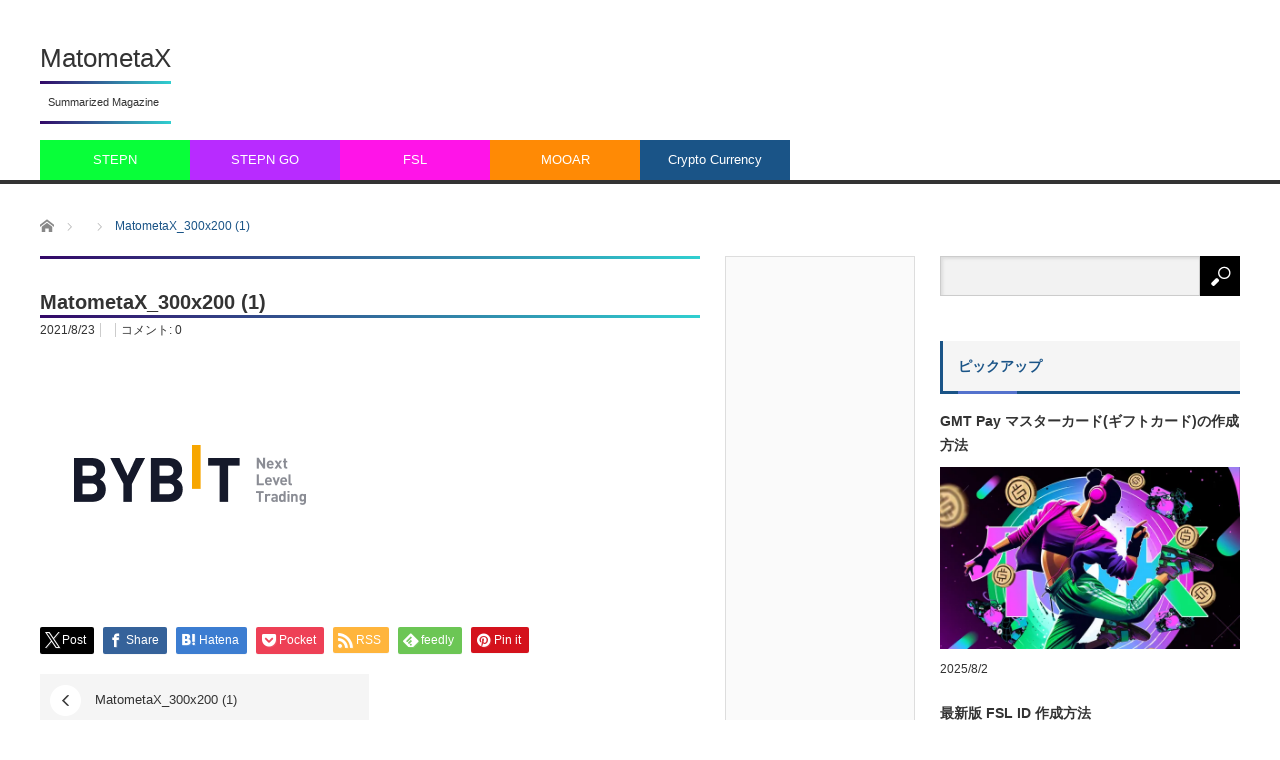

--- FILE ---
content_type: text/html; charset=UTF-8
request_url: https://matometax.com/matometax_300x200-1/
body_size: 141076
content:
<!DOCTYPE html>
<html class="pc" lang="ja">
<head>
<meta charset="UTF-8">
<!--[if IE]><meta http-equiv="X-UA-Compatible" content="IE=edge,chrome=1"><![endif]-->
<meta name="viewport" content="width=device-width">
<title>MatometaX_300x200 (1) | MatometaX</title>
<meta name="description" content="Summarized Magazine">
<link rel="pingback" href="https://matometax.com/wp/xmlrpc.php">
<meta name='robots' content='max-image-preview:large' />
<link rel='dns-prefetch' href='//www.googletagmanager.com' />
<link rel='dns-prefetch' href='//stats.wp.com' />
<link rel='dns-prefetch' href='//widgets.wp.com' />
<link rel='dns-prefetch' href='//s0.wp.com' />
<link rel='dns-prefetch' href='//0.gravatar.com' />
<link rel='dns-prefetch' href='//1.gravatar.com' />
<link rel='dns-prefetch' href='//2.gravatar.com' />
<link rel='dns-prefetch' href='//pagead2.googlesyndication.com' />
<link rel='preconnect' href='//i0.wp.com' />
<link rel='preconnect' href='//c0.wp.com' />
<link rel="alternate" type="application/rss+xml" title="MatometaX &raquo; フィード" href="https://matometax.com/feed/" />
<link rel="alternate" type="application/rss+xml" title="MatometaX &raquo; コメントフィード" href="https://matometax.com/comments/feed/" />
<link rel="alternate" type="application/rss+xml" title="MatometaX &raquo; MatometaX_300x200 (1) のコメントのフィード" href="https://matometax.com/feed/?attachment_id=296" />
<link rel="alternate" title="oEmbed (JSON)" type="application/json+oembed" href="https://matometax.com/wp-json/oembed/1.0/embed?url=https%3A%2F%2Fmatometax.com%2Fmatometax_300x200-1%2F" />
<link rel="alternate" title="oEmbed (XML)" type="text/xml+oembed" href="https://matometax.com/wp-json/oembed/1.0/embed?url=https%3A%2F%2Fmatometax.com%2Fmatometax_300x200-1%2F&#038;format=xml" />
<style id='wp-img-auto-sizes-contain-inline-css' type='text/css'>
img:is([sizes=auto i],[sizes^="auto," i]){contain-intrinsic-size:3000px 1500px}
/*# sourceURL=wp-img-auto-sizes-contain-inline-css */
</style>
<link rel='stylesheet' id='style-css' href='https://matometax.com/wp/wp-content/themes/core_tcd027/style.css?ver=4.1.4' type='text/css' media='screen' />
<style id='wp-emoji-styles-inline-css' type='text/css'>

	img.wp-smiley, img.emoji {
		display: inline !important;
		border: none !important;
		box-shadow: none !important;
		height: 1em !important;
		width: 1em !important;
		margin: 0 0.07em !important;
		vertical-align: -0.1em !important;
		background: none !important;
		padding: 0 !important;
	}
/*# sourceURL=wp-emoji-styles-inline-css */
</style>
<style id='wp-block-library-inline-css' type='text/css'>
:root{--wp-block-synced-color:#7a00df;--wp-block-synced-color--rgb:122,0,223;--wp-bound-block-color:var(--wp-block-synced-color);--wp-editor-canvas-background:#ddd;--wp-admin-theme-color:#007cba;--wp-admin-theme-color--rgb:0,124,186;--wp-admin-theme-color-darker-10:#006ba1;--wp-admin-theme-color-darker-10--rgb:0,107,160.5;--wp-admin-theme-color-darker-20:#005a87;--wp-admin-theme-color-darker-20--rgb:0,90,135;--wp-admin-border-width-focus:2px}@media (min-resolution:192dpi){:root{--wp-admin-border-width-focus:1.5px}}.wp-element-button{cursor:pointer}:root .has-very-light-gray-background-color{background-color:#eee}:root .has-very-dark-gray-background-color{background-color:#313131}:root .has-very-light-gray-color{color:#eee}:root .has-very-dark-gray-color{color:#313131}:root .has-vivid-green-cyan-to-vivid-cyan-blue-gradient-background{background:linear-gradient(135deg,#00d084,#0693e3)}:root .has-purple-crush-gradient-background{background:linear-gradient(135deg,#34e2e4,#4721fb 50%,#ab1dfe)}:root .has-hazy-dawn-gradient-background{background:linear-gradient(135deg,#faaca8,#dad0ec)}:root .has-subdued-olive-gradient-background{background:linear-gradient(135deg,#fafae1,#67a671)}:root .has-atomic-cream-gradient-background{background:linear-gradient(135deg,#fdd79a,#004a59)}:root .has-nightshade-gradient-background{background:linear-gradient(135deg,#330968,#31cdcf)}:root .has-midnight-gradient-background{background:linear-gradient(135deg,#020381,#2874fc)}:root{--wp--preset--font-size--normal:16px;--wp--preset--font-size--huge:42px}.has-regular-font-size{font-size:1em}.has-larger-font-size{font-size:2.625em}.has-normal-font-size{font-size:var(--wp--preset--font-size--normal)}.has-huge-font-size{font-size:var(--wp--preset--font-size--huge)}.has-text-align-center{text-align:center}.has-text-align-left{text-align:left}.has-text-align-right{text-align:right}.has-fit-text{white-space:nowrap!important}#end-resizable-editor-section{display:none}.aligncenter{clear:both}.items-justified-left{justify-content:flex-start}.items-justified-center{justify-content:center}.items-justified-right{justify-content:flex-end}.items-justified-space-between{justify-content:space-between}.screen-reader-text{border:0;clip-path:inset(50%);height:1px;margin:-1px;overflow:hidden;padding:0;position:absolute;width:1px;word-wrap:normal!important}.screen-reader-text:focus{background-color:#ddd;clip-path:none;color:#444;display:block;font-size:1em;height:auto;left:5px;line-height:normal;padding:15px 23px 14px;text-decoration:none;top:5px;width:auto;z-index:100000}html :where(.has-border-color){border-style:solid}html :where([style*=border-top-color]){border-top-style:solid}html :where([style*=border-right-color]){border-right-style:solid}html :where([style*=border-bottom-color]){border-bottom-style:solid}html :where([style*=border-left-color]){border-left-style:solid}html :where([style*=border-width]){border-style:solid}html :where([style*=border-top-width]){border-top-style:solid}html :where([style*=border-right-width]){border-right-style:solid}html :where([style*=border-bottom-width]){border-bottom-style:solid}html :where([style*=border-left-width]){border-left-style:solid}html :where(img[class*=wp-image-]){height:auto;max-width:100%}:where(figure){margin:0 0 1em}html :where(.is-position-sticky){--wp-admin--admin-bar--position-offset:var(--wp-admin--admin-bar--height,0px)}@media screen and (max-width:600px){html :where(.is-position-sticky){--wp-admin--admin-bar--position-offset:0px}}

/*# sourceURL=wp-block-library-inline-css */
</style><style id='wp-block-latest-posts-inline-css' type='text/css'>
.wp-block-latest-posts{box-sizing:border-box}.wp-block-latest-posts.alignleft{margin-right:2em}.wp-block-latest-posts.alignright{margin-left:2em}.wp-block-latest-posts.wp-block-latest-posts__list{list-style:none}.wp-block-latest-posts.wp-block-latest-posts__list li{clear:both;overflow-wrap:break-word}.wp-block-latest-posts.is-grid{display:flex;flex-wrap:wrap}.wp-block-latest-posts.is-grid li{margin:0 1.25em 1.25em 0;width:100%}@media (min-width:600px){.wp-block-latest-posts.columns-2 li{width:calc(50% - .625em)}.wp-block-latest-posts.columns-2 li:nth-child(2n){margin-right:0}.wp-block-latest-posts.columns-3 li{width:calc(33.33333% - .83333em)}.wp-block-latest-posts.columns-3 li:nth-child(3n){margin-right:0}.wp-block-latest-posts.columns-4 li{width:calc(25% - .9375em)}.wp-block-latest-posts.columns-4 li:nth-child(4n){margin-right:0}.wp-block-latest-posts.columns-5 li{width:calc(20% - 1em)}.wp-block-latest-posts.columns-5 li:nth-child(5n){margin-right:0}.wp-block-latest-posts.columns-6 li{width:calc(16.66667% - 1.04167em)}.wp-block-latest-posts.columns-6 li:nth-child(6n){margin-right:0}}:root :where(.wp-block-latest-posts.is-grid){padding:0}:root :where(.wp-block-latest-posts.wp-block-latest-posts__list){padding-left:0}.wp-block-latest-posts__post-author,.wp-block-latest-posts__post-date{display:block;font-size:.8125em}.wp-block-latest-posts__post-excerpt,.wp-block-latest-posts__post-full-content{margin-bottom:1em;margin-top:.5em}.wp-block-latest-posts__featured-image a{display:inline-block}.wp-block-latest-posts__featured-image img{height:auto;max-width:100%;width:auto}.wp-block-latest-posts__featured-image.alignleft{float:left;margin-right:1em}.wp-block-latest-posts__featured-image.alignright{float:right;margin-left:1em}.wp-block-latest-posts__featured-image.aligncenter{margin-bottom:1em;text-align:center}
/*# sourceURL=https://c0.wp.com/c/6.9/wp-includes/blocks/latest-posts/style.min.css */
</style>
<style id='wp-block-group-inline-css' type='text/css'>
.wp-block-group{box-sizing:border-box}:where(.wp-block-group.wp-block-group-is-layout-constrained){position:relative}
/*# sourceURL=https://c0.wp.com/c/6.9/wp-includes/blocks/group/style.min.css */
</style>
<style id='wp-block-paragraph-inline-css' type='text/css'>
.is-small-text{font-size:.875em}.is-regular-text{font-size:1em}.is-large-text{font-size:2.25em}.is-larger-text{font-size:3em}.has-drop-cap:not(:focus):first-letter{float:left;font-size:8.4em;font-style:normal;font-weight:100;line-height:.68;margin:.05em .1em 0 0;text-transform:uppercase}body.rtl .has-drop-cap:not(:focus):first-letter{float:none;margin-left:.1em}p.has-drop-cap.has-background{overflow:hidden}:root :where(p.has-background){padding:1.25em 2.375em}:where(p.has-text-color:not(.has-link-color)) a{color:inherit}p.has-text-align-left[style*="writing-mode:vertical-lr"],p.has-text-align-right[style*="writing-mode:vertical-rl"]{rotate:180deg}
/*# sourceURL=https://c0.wp.com/c/6.9/wp-includes/blocks/paragraph/style.min.css */
</style>
<style id='global-styles-inline-css' type='text/css'>
:root{--wp--preset--aspect-ratio--square: 1;--wp--preset--aspect-ratio--4-3: 4/3;--wp--preset--aspect-ratio--3-4: 3/4;--wp--preset--aspect-ratio--3-2: 3/2;--wp--preset--aspect-ratio--2-3: 2/3;--wp--preset--aspect-ratio--16-9: 16/9;--wp--preset--aspect-ratio--9-16: 9/16;--wp--preset--color--black: #000000;--wp--preset--color--cyan-bluish-gray: #abb8c3;--wp--preset--color--white: #ffffff;--wp--preset--color--pale-pink: #f78da7;--wp--preset--color--vivid-red: #cf2e2e;--wp--preset--color--luminous-vivid-orange: #ff6900;--wp--preset--color--luminous-vivid-amber: #fcb900;--wp--preset--color--light-green-cyan: #7bdcb5;--wp--preset--color--vivid-green-cyan: #00d084;--wp--preset--color--pale-cyan-blue: #8ed1fc;--wp--preset--color--vivid-cyan-blue: #0693e3;--wp--preset--color--vivid-purple: #9b51e0;--wp--preset--gradient--vivid-cyan-blue-to-vivid-purple: linear-gradient(135deg,rgb(6,147,227) 0%,rgb(155,81,224) 100%);--wp--preset--gradient--light-green-cyan-to-vivid-green-cyan: linear-gradient(135deg,rgb(122,220,180) 0%,rgb(0,208,130) 100%);--wp--preset--gradient--luminous-vivid-amber-to-luminous-vivid-orange: linear-gradient(135deg,rgb(252,185,0) 0%,rgb(255,105,0) 100%);--wp--preset--gradient--luminous-vivid-orange-to-vivid-red: linear-gradient(135deg,rgb(255,105,0) 0%,rgb(207,46,46) 100%);--wp--preset--gradient--very-light-gray-to-cyan-bluish-gray: linear-gradient(135deg,rgb(238,238,238) 0%,rgb(169,184,195) 100%);--wp--preset--gradient--cool-to-warm-spectrum: linear-gradient(135deg,rgb(74,234,220) 0%,rgb(151,120,209) 20%,rgb(207,42,186) 40%,rgb(238,44,130) 60%,rgb(251,105,98) 80%,rgb(254,248,76) 100%);--wp--preset--gradient--blush-light-purple: linear-gradient(135deg,rgb(255,206,236) 0%,rgb(152,150,240) 100%);--wp--preset--gradient--blush-bordeaux: linear-gradient(135deg,rgb(254,205,165) 0%,rgb(254,45,45) 50%,rgb(107,0,62) 100%);--wp--preset--gradient--luminous-dusk: linear-gradient(135deg,rgb(255,203,112) 0%,rgb(199,81,192) 50%,rgb(65,88,208) 100%);--wp--preset--gradient--pale-ocean: linear-gradient(135deg,rgb(255,245,203) 0%,rgb(182,227,212) 50%,rgb(51,167,181) 100%);--wp--preset--gradient--electric-grass: linear-gradient(135deg,rgb(202,248,128) 0%,rgb(113,206,126) 100%);--wp--preset--gradient--midnight: linear-gradient(135deg,rgb(2,3,129) 0%,rgb(40,116,252) 100%);--wp--preset--font-size--small: 13px;--wp--preset--font-size--medium: 20px;--wp--preset--font-size--large: 36px;--wp--preset--font-size--x-large: 42px;--wp--preset--spacing--20: 0.44rem;--wp--preset--spacing--30: 0.67rem;--wp--preset--spacing--40: 1rem;--wp--preset--spacing--50: 1.5rem;--wp--preset--spacing--60: 2.25rem;--wp--preset--spacing--70: 3.38rem;--wp--preset--spacing--80: 5.06rem;--wp--preset--shadow--natural: 6px 6px 9px rgba(0, 0, 0, 0.2);--wp--preset--shadow--deep: 12px 12px 50px rgba(0, 0, 0, 0.4);--wp--preset--shadow--sharp: 6px 6px 0px rgba(0, 0, 0, 0.2);--wp--preset--shadow--outlined: 6px 6px 0px -3px rgb(255, 255, 255), 6px 6px rgb(0, 0, 0);--wp--preset--shadow--crisp: 6px 6px 0px rgb(0, 0, 0);}:where(.is-layout-flex){gap: 0.5em;}:where(.is-layout-grid){gap: 0.5em;}body .is-layout-flex{display: flex;}.is-layout-flex{flex-wrap: wrap;align-items: center;}.is-layout-flex > :is(*, div){margin: 0;}body .is-layout-grid{display: grid;}.is-layout-grid > :is(*, div){margin: 0;}:where(.wp-block-columns.is-layout-flex){gap: 2em;}:where(.wp-block-columns.is-layout-grid){gap: 2em;}:where(.wp-block-post-template.is-layout-flex){gap: 1.25em;}:where(.wp-block-post-template.is-layout-grid){gap: 1.25em;}.has-black-color{color: var(--wp--preset--color--black) !important;}.has-cyan-bluish-gray-color{color: var(--wp--preset--color--cyan-bluish-gray) !important;}.has-white-color{color: var(--wp--preset--color--white) !important;}.has-pale-pink-color{color: var(--wp--preset--color--pale-pink) !important;}.has-vivid-red-color{color: var(--wp--preset--color--vivid-red) !important;}.has-luminous-vivid-orange-color{color: var(--wp--preset--color--luminous-vivid-orange) !important;}.has-luminous-vivid-amber-color{color: var(--wp--preset--color--luminous-vivid-amber) !important;}.has-light-green-cyan-color{color: var(--wp--preset--color--light-green-cyan) !important;}.has-vivid-green-cyan-color{color: var(--wp--preset--color--vivid-green-cyan) !important;}.has-pale-cyan-blue-color{color: var(--wp--preset--color--pale-cyan-blue) !important;}.has-vivid-cyan-blue-color{color: var(--wp--preset--color--vivid-cyan-blue) !important;}.has-vivid-purple-color{color: var(--wp--preset--color--vivid-purple) !important;}.has-black-background-color{background-color: var(--wp--preset--color--black) !important;}.has-cyan-bluish-gray-background-color{background-color: var(--wp--preset--color--cyan-bluish-gray) !important;}.has-white-background-color{background-color: var(--wp--preset--color--white) !important;}.has-pale-pink-background-color{background-color: var(--wp--preset--color--pale-pink) !important;}.has-vivid-red-background-color{background-color: var(--wp--preset--color--vivid-red) !important;}.has-luminous-vivid-orange-background-color{background-color: var(--wp--preset--color--luminous-vivid-orange) !important;}.has-luminous-vivid-amber-background-color{background-color: var(--wp--preset--color--luminous-vivid-amber) !important;}.has-light-green-cyan-background-color{background-color: var(--wp--preset--color--light-green-cyan) !important;}.has-vivid-green-cyan-background-color{background-color: var(--wp--preset--color--vivid-green-cyan) !important;}.has-pale-cyan-blue-background-color{background-color: var(--wp--preset--color--pale-cyan-blue) !important;}.has-vivid-cyan-blue-background-color{background-color: var(--wp--preset--color--vivid-cyan-blue) !important;}.has-vivid-purple-background-color{background-color: var(--wp--preset--color--vivid-purple) !important;}.has-black-border-color{border-color: var(--wp--preset--color--black) !important;}.has-cyan-bluish-gray-border-color{border-color: var(--wp--preset--color--cyan-bluish-gray) !important;}.has-white-border-color{border-color: var(--wp--preset--color--white) !important;}.has-pale-pink-border-color{border-color: var(--wp--preset--color--pale-pink) !important;}.has-vivid-red-border-color{border-color: var(--wp--preset--color--vivid-red) !important;}.has-luminous-vivid-orange-border-color{border-color: var(--wp--preset--color--luminous-vivid-orange) !important;}.has-luminous-vivid-amber-border-color{border-color: var(--wp--preset--color--luminous-vivid-amber) !important;}.has-light-green-cyan-border-color{border-color: var(--wp--preset--color--light-green-cyan) !important;}.has-vivid-green-cyan-border-color{border-color: var(--wp--preset--color--vivid-green-cyan) !important;}.has-pale-cyan-blue-border-color{border-color: var(--wp--preset--color--pale-cyan-blue) !important;}.has-vivid-cyan-blue-border-color{border-color: var(--wp--preset--color--vivid-cyan-blue) !important;}.has-vivid-purple-border-color{border-color: var(--wp--preset--color--vivid-purple) !important;}.has-vivid-cyan-blue-to-vivid-purple-gradient-background{background: var(--wp--preset--gradient--vivid-cyan-blue-to-vivid-purple) !important;}.has-light-green-cyan-to-vivid-green-cyan-gradient-background{background: var(--wp--preset--gradient--light-green-cyan-to-vivid-green-cyan) !important;}.has-luminous-vivid-amber-to-luminous-vivid-orange-gradient-background{background: var(--wp--preset--gradient--luminous-vivid-amber-to-luminous-vivid-orange) !important;}.has-luminous-vivid-orange-to-vivid-red-gradient-background{background: var(--wp--preset--gradient--luminous-vivid-orange-to-vivid-red) !important;}.has-very-light-gray-to-cyan-bluish-gray-gradient-background{background: var(--wp--preset--gradient--very-light-gray-to-cyan-bluish-gray) !important;}.has-cool-to-warm-spectrum-gradient-background{background: var(--wp--preset--gradient--cool-to-warm-spectrum) !important;}.has-blush-light-purple-gradient-background{background: var(--wp--preset--gradient--blush-light-purple) !important;}.has-blush-bordeaux-gradient-background{background: var(--wp--preset--gradient--blush-bordeaux) !important;}.has-luminous-dusk-gradient-background{background: var(--wp--preset--gradient--luminous-dusk) !important;}.has-pale-ocean-gradient-background{background: var(--wp--preset--gradient--pale-ocean) !important;}.has-electric-grass-gradient-background{background: var(--wp--preset--gradient--electric-grass) !important;}.has-midnight-gradient-background{background: var(--wp--preset--gradient--midnight) !important;}.has-small-font-size{font-size: var(--wp--preset--font-size--small) !important;}.has-medium-font-size{font-size: var(--wp--preset--font-size--medium) !important;}.has-large-font-size{font-size: var(--wp--preset--font-size--large) !important;}.has-x-large-font-size{font-size: var(--wp--preset--font-size--x-large) !important;}
/*# sourceURL=global-styles-inline-css */
</style>

<style id='classic-theme-styles-inline-css' type='text/css'>
/*! This file is auto-generated */
.wp-block-button__link{color:#fff;background-color:#32373c;border-radius:9999px;box-shadow:none;text-decoration:none;padding:calc(.667em + 2px) calc(1.333em + 2px);font-size:1.125em}.wp-block-file__button{background:#32373c;color:#fff;text-decoration:none}
/*# sourceURL=/wp-includes/css/classic-themes.min.css */
</style>
<link rel='stylesheet' id='wpcdt-public-css-css' href='https://matometax.com/wp/wp-content/plugins/countdown-timer-ultimate/assets/css/wpcdt-public.css?ver=2.6.9' type='text/css' media='all' />
<link rel='stylesheet' id='pz-linkcard-css-css' href='//matometax.com/wp/wp-content/uploads/pz-linkcard/style/style.css?ver=2.5.8.1' type='text/css' media='all' />
<link rel='stylesheet' id='quiz-maker-css' href='https://matometax.com/wp/wp-content/plugins/quiz-maker/public/css/quiz-maker-public.css?ver=8.7.3' type='text/css' media='all' />
<link rel='stylesheet' id='toc-screen-css' href='https://matometax.com/wp/wp-content/plugins/table-of-contents-plus/screen.min.css?ver=2411.1' type='text/css' media='all' />
<link rel='stylesheet' id='jetpack_likes-css' href='https://c0.wp.com/p/jetpack/15.4/modules/likes/style.css' type='text/css' media='all' />
<script type="text/javascript" src="https://c0.wp.com/c/6.9/wp-includes/js/jquery/jquery.min.js" id="jquery-core-js"></script>
<script type="text/javascript" src="https://c0.wp.com/c/6.9/wp-includes/js/jquery/jquery-migrate.min.js" id="jquery-migrate-js"></script>

<!-- Site Kit によって追加された Google タグ（gtag.js）スニペット -->
<!-- Google アナリティクス スニペット (Site Kit が追加) -->
<script type="text/javascript" src="https://www.googletagmanager.com/gtag/js?id=GT-NNVD9QR" id="google_gtagjs-js" async></script>
<script type="text/javascript" id="google_gtagjs-js-after">
/* <![CDATA[ */
window.dataLayer = window.dataLayer || [];function gtag(){dataLayer.push(arguments);}
gtag("set","linker",{"domains":["matometax.com"]});
gtag("js", new Date());
gtag("set", "developer_id.dZTNiMT", true);
gtag("config", "GT-NNVD9QR");
//# sourceURL=google_gtagjs-js-after
/* ]]> */
</script>
<link rel="https://api.w.org/" href="https://matometax.com/wp-json/" /><link rel="alternate" title="JSON" type="application/json" href="https://matometax.com/wp-json/wp/v2/media/296" /><link rel="canonical" href="https://matometax.com/matometax_300x200-1/" />
<link rel='shortlink' href='https://matometax.com/?p=296' />
<meta name="generator" content="Site Kit by Google 1.170.0" />    
    <script type="text/javascript">
        var ajaxurl = 'https://matometax.com/wp/wp-admin/admin-ajax.php';
    </script>
	<style>img#wpstats{display:none}</style>
		
<script src="https://matometax.com/wp/wp-content/themes/core_tcd027/js/modernizr.js?ver=4.1.4"></script>
<script src="https://matometax.com/wp/wp-content/themes/core_tcd027/js/jscript.js?ver=4.1.4"></script>
<script src="https://matometax.com/wp/wp-content/themes/core_tcd027/js/comment.js?ver=4.1.4"></script>

<link rel="stylesheet" media="screen and (max-width:771px)" href="https://matometax.com/wp/wp-content/themes/core_tcd027/responsive.css?ver=4.1.4">
<link rel="stylesheet" media="screen and (max-width:771px)" href="https://matometax.com/wp/wp-content/themes/core_tcd027/footer-bar/footer-bar.css?ver=4.1.4">

<link rel="stylesheet" href="https://matometax.com/wp/wp-content/themes/core_tcd027/japanese.css?ver=4.1.4">

<!--[if lt IE 9]>
<script src="https://matometax.com/wp/wp-content/themes/core_tcd027/js/html5.js?ver=4.1.4"></script>
<![endif]-->

<style type="text/css">

body { font-size:14px; }


a:hover, #header_button li a:hover, #header_button li a.active, #header_menu li a:hover, #copyright_area a:hover, #bread_crumb .last, .styled_post_list1 li a:hover, .post_meta a:hover, .side_headline, #index_featured_post_list2 .headline
 { color:#1A5487; }

.design_date, #load_post a:hover, #header_category_list, #header_tag_list, #header_button li#category_button a:before, #header_button li#recommend_button a:before, #header_button li#tag_button a:before, #header_button li#misc_button a:before, #header_recommend_list a:before, #header_misc_list a:before,
 .pc #global_menu ul a, #post_list_tab li a:hover, #return_top a:hover, #wp-calendar td a:hover, #wp-calendar #prev a:hover, #wp-calendar #next a:hover, .widget_search #search-btn input:hover, .widget_search #searchsubmit:hover,
  #related_post .image:hover img, #submit_comment:hover, #post_pagination a:hover, #post_pagination p, .tcdw_category_list_widget a:hover, a.menu_button:hover, .author_profile .author_social_link li.author_link a:hover, .archive_headline span, .author_info_link:hover
   { background-color:#1A5487; }

.side_headline, #index_featured_post_list2 .headline, #comment_textarea textarea:focus, #guest_info input:focus, .single_headline, #related_post .image:hover img, .post_list .image:hover img, .styled_post_list1 .image:hover img
 { border-color:#1A5487; }

.pc #global_menu ul a:hover
   { background-color:#1FA6E0; }

.mobile #global_menu a:hover
   { background-color:#1A5487 !important; }

#index_featured_post_list2 .headline
   { border-color:#1FA6E0; color:#1FA6E0; }

.post_content a, .custom-html-widget a { color:#FF0FFF; }
.post_content a:hover, .custom-html-widget a:hover { color:#0FE000; }


#recent-posts-3 .side_headline { color:#FF230A; border-color:#FF230A; }
#recent-posts-4 .side_headline { color:#FF4314; border-color:#FF4314; }
#category_post_widget-2 .side_headline { color:#4BB027; border-color:#4BB027; }
#global_menu #menu-item-412 a { background-color:#07116B; }
#global_menu #menu-item-412 a:hover { background-color:#3414FF; }
#global_menu #menu-item-10 a { background-color:#49BA11; }
#global_menu #menu-item-10 a:hover { background-color:#4FFF19; }
#global_menu #menu-item-2437 a { background-color:#0D49A3; }
#global_menu #menu-item-2437 a:hover { background-color:#1472FF; }
#global_menu #menu-item-5987 a { background-color:#EB981C; }
#global_menu #menu-item-5987 a:hover { background-color:#FFB726; }
#global_menu #menu-item-9 a { background-color:#CE123E; }
#global_menu #menu-item-9 a:hover { background-color:#F26989; }
#global_menu #menu-item-474 a { background-color:#CF7C00; }
#global_menu #menu-item-474 a:hover { background-color:#FF9900; }
#global_menu #menu-item-6864 a { background-color:#08FF39; }
#global_menu #menu-item-6864 a:hover { background-color:#18B527; }
#global_menu #menu-item-12770 a { background-color:#B82BFF; }
#global_menu #menu-item-12770 a:hover { background-color:#C285FF; }
#global_menu #menu-item-13406 a { background-color:#FF14E8; }
#global_menu #menu-item-13406 a:hover { background-color:#FFCD59; }
#global_menu #menu-item-10238 a { background-color:#FF8A05; }
.category-43 .archive_headline span { background-color:#3061FF; } 


</style>





<!-- Site Kit が追加した Google AdSense メタタグ -->
<meta name="google-adsense-platform-account" content="ca-host-pub-2644536267352236">
<meta name="google-adsense-platform-domain" content="sitekit.withgoogle.com">
<!-- Site Kit が追加した End Google AdSense メタタグ -->
<style type="text/css"></style>
<!-- Google AdSense スニペット (Site Kit が追加) -->
<script type="text/javascript" async="async" src="https://pagead2.googlesyndication.com/pagead/js/adsbygoogle.js?client=ca-pub-8261698663629190&amp;host=ca-host-pub-2644536267352236" crossorigin="anonymous"></script>

<!-- (ここまで) Google AdSense スニペット (Site Kit が追加) -->

<!-- Jetpack Open Graph Tags -->
<meta property="og:type" content="article" />
<meta property="og:title" content="MatometaX_300x200 (1)" />
<meta property="og:url" content="https://matometax.com/matometax_300x200-1/" />
<meta property="og:description" content="詳しくは投稿をご覧ください。" />
<meta property="article:published_time" content="2021-08-23T04:42:44+00:00" />
<meta property="article:modified_time" content="2021-08-23T04:42:44+00:00" />
<meta property="og:site_name" content="MatometaX" />
<meta property="og:image" content="https://matometax.com/wp/wp-content/uploads/2021/08/MatometaX_300x200-1.png" />
<meta property="og:image:alt" content="Bybit_official" />
<meta property="og:locale" content="ja_JP" />
<meta name="twitter:text:title" content="MatometaX_300x200 (1)" />
<meta name="twitter:image" content="https://i0.wp.com/matometax.com/wp/wp-content/uploads/2021/08/MatometaX_300x200-1.png?fit=300%2C200&#038;ssl=1&#038;w=640" />
<meta name="twitter:image:alt" content="Bybit_official" />
<meta name="twitter:card" content="summary_large_image" />
<meta name="twitter:description" content="詳しくは投稿をご覧ください。" />

<!-- End Jetpack Open Graph Tags -->
<meta name="google-site-verification" content="elRCaX3FZcBfSh7GTAcHu7oFRXdP9NT443j4W0XvpHY" /><link rel="icon" href="https://i0.wp.com/matometax.com/wp/wp-content/uploads/2021/09/cropped-MatometaX_SQ.jpg?fit=32%2C32&#038;ssl=1" sizes="32x32" />
<link rel="icon" href="https://i0.wp.com/matometax.com/wp/wp-content/uploads/2021/09/cropped-MatometaX_SQ.jpg?fit=192%2C192&#038;ssl=1" sizes="192x192" />
<link rel="apple-touch-icon" href="https://i0.wp.com/matometax.com/wp/wp-content/uploads/2021/09/cropped-MatometaX_SQ.jpg?fit=180%2C180&#038;ssl=1" />
<meta name="msapplication-TileImage" content="https://i0.wp.com/matometax.com/wp/wp-content/uploads/2021/09/cropped-MatometaX_SQ.jpg?fit=270%2C270&#038;ssl=1" />
		<style type="text/css" id="wp-custom-css">
			h2 {
  position: relative;
  padding: 1rem .5rem;
}

h2:before,
h2:after {
  position: absolute;
  left: 0;
  width: 100%;
  height: 3px;
  content: '';
  background-image: -webkit-gradient(linear, right top, left top, from(#30cfd0), to(#330867));
  background-image: -webkit-linear-gradient(right, #30cfd0 0%, #330867 100%);
  background-image: linear-gradient(to left, #30cfd0 0%, #330867 100%);
}

h2:before {
  top: 0;
}

h2:after {
  bottom: 0;
}

h3 {
  border-bottom: solid 3px #cce4ff;
  position: relative;
}

h3:after {
  position: absolute;
  content: " ";
  display: block;
  border-bottom: solid 3px #5472cd;
  bottom: -3px;
  width: 20%;
}		</style>
		</head>
<body class="attachment wp-singular attachment-template-default single single-attachment postid-296 attachmentid-296 attachment-png wp-theme-core_tcd027">


 <div id="header">
  <div id="header_inner">

   <!-- logo -->
      <div id='logo_text'>
<h1 id="logo"><a href="https://matometax.com/">MatometaX</a></h1>
<h2 id="tagline">Summarized Magazine</h2>
</div>
   
   <!-- global menu -->
      <a href="#" class="menu_button"></a>
   <div id="global_menu" class="clearfix">
    <ul id="menu-tab" class="menu"><li id="menu-item-6864" class="menu-item menu-item-type-taxonomy menu-item-object-category menu-item-has-children menu-item-6864 menu-category-665"><a href="https://matometax.com/category/blockchain-games/%e3%80%90move-to-earn%e3%80%91/stepn/">STEPN</a>
<ul class="sub-menu">
	<li id="menu-item-11994" class="menu-item menu-item-type-post_type menu-item-object-post menu-item-11994"><a href="https://matometax.com/stepn-%e3%83%9b%e3%83%af%e3%82%a4%e3%83%88%e3%83%9a%e3%83%bc%e3%83%91%e3%83%bc%e3%80%80%e6%9c%80%e6%96%b0%e7%89%88%e2%91%a0%e3%80%902023%e5%b9%b45%e6%9c%8824%e6%97%a5%e6%9b%b4%e6%96%b0%e3%80%91/">STEPN ホワイトペーパー　アーカイブ①【2023年6月14日更新】</a></li>
	<li id="menu-item-11995" class="menu-item menu-item-type-post_type menu-item-object-post menu-item-11995"><a href="https://matometax.com/stepn-%e3%83%9b%e3%83%af%e3%82%a4%e3%83%88%e3%83%9a%e3%83%bc%e3%83%91%e3%83%bc%e3%80%80%e6%9c%80%e6%96%b0%e7%89%88%e2%91%a1%e3%80%902023%e5%b9%b45%e6%9c%8824%e6%97%a5%e6%9b%b4%e6%96%b0%e3%80%91/">STEPN ホワイトペーパー　最新版②【2023年5月24日更新】</a></li>
	<li id="menu-item-11003" class="menu-item menu-item-type-post_type menu-item-object-post menu-item-11003"><a href="https://matometax.com/stepn-yawns-twitter-ama-20230125/">STEPN Yawns Twitter AMA 【2023年1月25日】</a></li>
	<li id="menu-item-8132" class="menu-item menu-item-type-post_type menu-item-object-page menu-item-8132"><a href="https://matometax.com/?page_id=8127">STEPN よくある質問（FAQ）</a></li>
</ul>
</li>
<li id="menu-item-12770" class="menu-item menu-item-type-taxonomy menu-item-object-category menu-item-has-children menu-item-12770 menu-category-1576"><a href="https://matometax.com/category/find-satoshi-lab-fsl/stepn-go/">STEPN GO</a>
<ul class="sub-menu">
	<li id="menu-item-13414" class="menu-item menu-item-type-post_type menu-item-object-post menu-item-13414"><a href="https://matometax.com/stepn-stepn-go-%e6%97%a5%e6%9c%ac%e8%aa%9e%e3%82%b3%e3%83%b3%e3%83%86%e3%83%b3%e3%83%84%e3%83%aa%e3%83%b3%e3%82%af%e9%9b%86/">STEPN/STEPN GO 日本語コンテンツリンク集</a></li>
	<li id="menu-item-13411" class="menu-item menu-item-type-post_type menu-item-object-post menu-item-13411"><a href="https://matometax.com/stepngo_haus_guest/">【STEPN GO】HAUS ゲストのはじめかた（STEPN GOのはじめ方）</a></li>
	<li id="menu-item-13413" class="menu-item menu-item-type-post_type menu-item-object-post menu-item-13413"><a href="https://matometax.com/stepn-go-%e3%81%ae%e3%81%af%e3%81%98%e3%82%81%e3%81%8b%e3%81%9f%e3%80%90%e6%9c%80%e6%96%b0%e7%89%882025-02-01%e3%80%91/">STEPN GO のはじめかた【最新版:2025/02/01】</a></li>
	<li id="menu-item-12774" class="menu-item menu-item-type-post_type menu-item-object-post menu-item-12774"><a href="https://matometax.com/stepn-go-eureka/">STEPN GO 「ステップン・ゴーの誕生秘話」</a></li>
</ul>
</li>
<li id="menu-item-13406" class="menu-item menu-item-type-taxonomy menu-item-object-group menu-item-has-children menu-item-13406"><a href="https://matometax.com/group/fsl/">FSL</a>
<ul class="sub-menu">
	<li id="menu-item-13407" class="menu-item menu-item-type-post_type menu-item-object-post menu-item-13407"><a href="https://matometax.com/gmtpay-mastercard-prepaid/">GMT Pay マスターカード(ギフトカード)の作成方法</a></li>
	<li id="menu-item-13408" class="menu-item menu-item-type-post_type menu-item-object-post menu-item-13408"><a href="https://matometax.com/gmt-pay-raffle-campaign/">GMT PAY RAFFLE CAMPAIGN</a></li>
	<li id="menu-item-13415" class="menu-item menu-item-type-post_type menu-item-object-post menu-item-13415"><a href="https://matometax.com/gmt-pay/">GMT Pay「Web3を日常生活に取り入れる為の次のステップ」</a></li>
	<li id="menu-item-13412" class="menu-item menu-item-type-post_type menu-item-object-post menu-item-13412"><a href="https://matometax.com/fsl-game-hub-%e3%81%ab%e5%8f%82%e5%8a%a0%e3%81%97%e3%81%a6%e9%ad%85%e5%8a%9b%e7%9a%84%e3%81%aa%e8%b3%9e%e5%93%81%e3%82%92%e7%8d%b2%e5%be%97%ef%bc%81/">FSL Game Hub に参加して魅力的な賞品を獲得！</a></li>
	<li id="menu-item-13410" class="menu-item menu-item-type-post_type menu-item-object-post menu-item-13410"><a href="https://matometax.com/fsl_ggusd/">FSLの新しいステーブルコイン、GGUSD</a></li>
	<li id="menu-item-13409" class="menu-item menu-item-type-post_type menu-item-object-post menu-item-13409"><a href="https://matometax.com/ggusd-good-game-dollar/">GGUSD – GOOD GAME DOLLAR</a></li>
</ul>
</li>
<li id="menu-item-10238" class="menu-item menu-item-type-taxonomy menu-item-object-category menu-item-has-children menu-item-10238 menu-category-1222"><a href="https://matometax.com/category/find-satoshi-lab-fsl/mooar/">MOOAR</a>
<ul class="sub-menu">
	<li id="menu-item-11557" class="menu-item menu-item-type-post_type menu-item-object-post menu-item-11557"><a href="https://matometax.com/mooar_ai_nft_gnt/">MOOAR AI NFT生成ツール GNTのはじめかた</a></li>
	<li id="menu-item-11556" class="menu-item menu-item-type-post_type menu-item-object-post menu-item-11556"><a href="https://matometax.com/mooar-ai-nft%e7%94%9f%e6%88%90%e3%83%84%e3%83%bc%e3%83%ab-gnt-%e3%83%97%e3%83%ad%e3%83%b3%e3%83%97%e3%83%88%e5%85%a5%e5%8a%9b%e3%81%ae%e3%83%92%e3%83%b3%e3%83%88/">MOOAR AI NFT生成ツール GNT プロンプト入力のヒント【3月26日更新】</a></li>
	<li id="menu-item-11558" class="menu-item menu-item-type-post_type menu-item-object-post menu-item-11558"><a href="https://matometax.com/mooar-whitepaper/">MOOAR WHITEPAPER/ホワイトペーパー【2023/05/24更新】</a></li>
	<li id="menu-item-11007" class="menu-item menu-item-type-post_type menu-item-object-post menu-item-11007"><a href="https://matometax.com/mooar-litepaper/">MOOAR ライトペーパー【2023年2月1日更新】</a></li>
	<li id="menu-item-11004" class="menu-item menu-item-type-post_type menu-item-object-post menu-item-11004"><a href="https://matometax.com/mooar_creators_through_royalties/">MOOARを選ぶ理由 : ロイヤリティを通じてクリエイターを支援する</a></li>
</ul>
</li>
<li id="menu-item-230" class="menu-item menu-item-type-taxonomy menu-item-object-category menu-item-has-children menu-item-230 menu-category-43"><a href="https://matometax.com/category/crypto-currency/">Crypto Currency</a>
<ul class="sub-menu">
	<li id="menu-item-2977" class="menu-item menu-item-type-taxonomy menu-item-object-category menu-item-has-children menu-item-2977 menu-category-359"><a href="https://matometax.com/category/crypto-currency/exchange-dex/">取引所/DEX</a>
	<ul class="sub-menu">
		<li id="menu-item-1064" class="menu-item menu-item-type-taxonomy menu-item-object-category menu-item-1064 menu-category-136"><a href="https://matometax.com/category/crypto-currency/exchange-dex/bybit/">Bybit [取引所]</a></li>
		<li id="menu-item-1061" class="menu-item menu-item-type-taxonomy menu-item-object-category menu-item-1061 menu-category-130"><a href="https://matometax.com/category/crypto-currency/netwaork/solana/raydium/">RAYDIUM [RAY]</a></li>
		<li id="menu-item-1065" class="menu-item menu-item-type-taxonomy menu-item-object-category menu-item-1065 menu-category-145"><a href="https://matometax.com/category/crypto-currency/exchange-dex/coinbase-exchange/">coinbase[取引所]</a></li>
	</ul>
</li>
	<li id="menu-item-3376" class="menu-item menu-item-type-taxonomy menu-item-object-category menu-item-has-children menu-item-3376 menu-category-436"><a href="https://matometax.com/category/crypto-currency/netwaork/">Netwaork</a>
	<ul class="sub-menu">
		<li id="menu-item-1060" class="menu-item menu-item-type-taxonomy menu-item-object-category menu-item-1060 menu-category-121"><a href="https://matometax.com/category/crypto-currency/netwaork/solana/">SOLANA [SOL]</a></li>
		<li id="menu-item-3380" class="menu-item menu-item-type-taxonomy menu-item-object-category menu-item-3380 menu-category-439"><a href="https://matometax.com/category/crypto-currency/netwaork/polygon-matic/">Polygon [MATIC]</a></li>
		<li id="menu-item-3377" class="menu-item menu-item-type-taxonomy menu-item-object-category menu-item-3377 menu-category-437"><a href="https://matometax.com/category/crypto-currency/netwaork/avalanche-avax/">Avalanche [AVAX]</a></li>
		<li id="menu-item-5892" class="menu-item menu-item-type-taxonomy menu-item-object-category menu-item-5892 menu-category-752"><a href="https://matometax.com/category/crypto-currency/netwaork/fantom-ftm/">Fantom [FTM]</a></li>
		<li id="menu-item-4793" class="menu-item menu-item-type-taxonomy menu-item-object-category menu-item-4793 menu-category-543"><a href="https://matometax.com/category/crypto-currency/netwaork/cardano-ada/">Cardano [ADA]</a></li>
		<li id="menu-item-5893" class="menu-item menu-item-type-taxonomy menu-item-object-category menu-item-5893 menu-category-638"><a href="https://matometax.com/category/crypto-currency/immutablex/">IMMUTABLEX</a></li>
		<li id="menu-item-4792" class="menu-item menu-item-type-taxonomy menu-item-object-category menu-item-4792 menu-category-602"><a href="https://matometax.com/category/crypto-currency/netwaork/parastate/">ParaState</a></li>
		<li id="menu-item-5891" class="menu-item menu-item-type-taxonomy menu-item-object-category menu-item-5891 menu-category-749"><a href="https://matometax.com/category/crypto-currency/netwaork/kadena-kda/">KADENA [KDA]</a></li>
		<li id="menu-item-3378" class="menu-item menu-item-type-taxonomy menu-item-object-category menu-item-3378 menu-category-438"><a href="https://matometax.com/category/crypto-currency/netwaork/velas-vlx/">Velas [VLX]</a></li>
		<li id="menu-item-1063" class="menu-item menu-item-type-taxonomy menu-item-object-category menu-item-1063 menu-category-144"><a href="https://matometax.com/category/crypto-currency/netwaork/stellar-xlm/">Stellar [XLM]</a></li>
	</ul>
</li>
	<li id="menu-item-1062" class="menu-item menu-item-type-taxonomy menu-item-object-category menu-item-has-children menu-item-1062 menu-category-71"><a href="https://matometax.com/category/crypto-currency/bitdao/">BitDAO [BIT]</a>
	<ul class="sub-menu">
		<li id="menu-item-2442" class="menu-item menu-item-type-taxonomy menu-item-object-category menu-item-2442 menu-category-207"><a href="https://matometax.com/category/crypto-currency/bitdao/bitdao-news-pick-up/">BitDAO News Pick Up</a></li>
	</ul>
</li>
	<li id="menu-item-1066" class="menu-item menu-item-type-taxonomy menu-item-object-category menu-item-1066 menu-category-82"><a href="https://matometax.com/category/crypto-currency/nft/">NFT</a></li>
</ul>
</li>
</ul>   </div>
   
   <!-- banner1 -->
         
  </div><!-- END #header_inner -->
 </div><!-- END #header -->

 <!-- bread crumb -->
  <ul id="bread_crumb" class="clearfix" itemscope itemtype="http://schema.org/BreadcrumbList">
 <li itemprop="itemListElement" itemscope itemtype="http://schema.org/ListItem" class="home"><a itemprop="item" href="https://matometax.com/"><span itemprop="name">ホーム</span></a><meta itemprop="position" content="1" /></li>

 <li itemprop="itemListElement" itemscope itemtype="http://schema.org/ListItem">
   <meta itemprop="position" content="2" /></li>
 <li itemprop="itemListElement" itemscope itemtype="http://schema.org/ListItem" class="last"><span itemprop="name">MatometaX_300x200 (1)</span><meta itemprop="position" content="3" /></li>

</ul>
 
 <div id="contents" class="clearfix">
<div id="main_col">

 
 
 <h2 class="post_title">MatometaX_300x200 (1)</h2>

 <ul class="post_meta clearfix">
  <li class="post_date"><time class="entry-date updated" datetime="2021-08-23T13:42:44+09:00">2021/8/23</time></li>  <li class="post_category"></li>
    <li class="post_comment">コメント: <a href="#comment_headline">0</a></li>   </ul>

  <!-- sns button top -->
    <!-- /sns button top -->

    
 
 <div class="post_content clearfix">
  <p class="attachment"><a href="https://i0.wp.com/matometax.com/wp/wp-content/uploads/2021/08/MatometaX_300x200-1.png?ssl=1"><img fetchpriority="high" decoding="async" width="300" height="200" src="https://i0.wp.com/matometax.com/wp/wp-content/uploads/2021/08/MatometaX_300x200-1.png?fit=300%2C200&amp;ssl=1" class="attachment-medium size-medium" alt="Bybit_official" /></a></p>
   </div>

  <!-- sns button bottom -->
    <div class="clearfix">
  
<!--Type1-->

<div id="share_top1">

 

<div class="sns">
<ul class="type1 clearfix">
<!--Twitterボタン-->
<li class="twitter">
<a href="http://twitter.com/share?text=MatometaX_300x200+%281%29&url=https%3A%2F%2Fmatometax.com%2Fmatometax_300x200-1%2F&via=MatometaX&tw_p=tweetbutton&related=MatometaX" onclick="javascript:window.open(this.href, '', 'menubar=no,toolbar=no,resizable=yes,scrollbars=yes,height=400,width=600');return false;"><i class="icon-twitter"></i><span class="ttl">Post</span><span class="share-count"></span></a></li>

<!--Facebookボタン-->
<li class="facebook">
<a href="//www.facebook.com/sharer/sharer.php?u=https://matometax.com/matometax_300x200-1/&amp;t=MatometaX_300x200+%281%29" class="facebook-btn-icon-link" target="blank" rel="nofollow"><i class="icon-facebook"></i><span class="ttl">Share</span><span class="share-count"></span></a></li>

<!--Hatebuボタン-->
<li class="hatebu">
<a href="http://b.hatena.ne.jp/add?mode=confirm&url=https%3A%2F%2Fmatometax.com%2Fmatometax_300x200-1%2F" onclick="javascript:window.open(this.href, '', 'menubar=no,toolbar=no,resizable=yes,scrollbars=yes,height=400,width=510');return false;" ><i class="icon-hatebu"></i><span class="ttl">Hatena</span><span class="share-count"></span></a></li>

<!--Pocketボタン-->
<li class="pocket">
<a href="http://getpocket.com/edit?url=https%3A%2F%2Fmatometax.com%2Fmatometax_300x200-1%2F&title=MatometaX_300x200+%281%29" target="blank"><i class="icon-pocket"></i><span class="ttl">Pocket</span><span class="share-count"></span></a></li>

<!--RSSボタン-->
<li class="rss">
<a href="https://matometax.com/feed/" target="blank"><i class="icon-rss"></i><span class="ttl">RSS</span></a></li>

<!--Feedlyボタン-->
<li class="feedly">
<a href="http://feedly.com/index.html#subscription/feed/https://matometax.com/feed/" target="blank"><i class="icon-feedly"></i><span class="ttl">feedly</span><span class="share-count"></span></a></li>

<!--Pinterestボタン-->
<li class="pinterest">
<a rel="nofollow" target="_blank" href="https://www.pinterest.com/pin/create/button/?url=https%3A%2F%2Fmatometax.com%2Fmatometax_300x200-1%2F&media=https://i0.wp.com/matometax.com/wp/wp-content/uploads/2021/08/MatometaX_300x200-1.png?fit=300%2C200&ssl=1&description=MatometaX_300x200+%281%29"><i class="icon-pinterest"></i><span class="ttl">Pin&nbsp;it</span></a></li>

</ul>
</div>

</div>


<!--Type2-->

<!--Type3-->

<!--Type4-->

<!--Type5-->
  </div>
    <!-- /sns button bottom -->


 <!-- author profile -->
 


  <div id="previous_next_post" class="clearfix">
    <p id="previous_post"><a href="https://matometax.com/matometax_300x200-1/" rel="prev">MatometaX_300x200 (1)</a></p>
  <p id="next_post"></p>
   </div>
 
  
 
  
 




<h3 id="comment_headline">コメント</h3>

<div id="comment_header" class="clearfix">

 <ul id="comment_header_right">
   <li id="trackback_closed"><p>トラックバックは利用できません。</p></li>
   <li id="comment_closed"><p>コメント (0)</p></li>
 </ul>


</div><!-- END #comment_header -->

<div id="comments">

 <div id="comment_area">
  <!-- start commnet -->
  <ol class="commentlist">
	    <li class="comment">
     <div class="comment-content"><p class="no_comment">この記事へのコメントはありません。</p></div>
    </li>
	  </ol>
  <!-- comments END -->

  
 </div><!-- #comment-list END -->


 <div id="trackback_area">
 <!-- start trackback -->
  <!-- trackback end -->
 </div><!-- #trackbacklist END -->

 


 
 <div class="comment_form_wrapper" id="respond">
    コメントするためには、 <a href="https://matometax.com/wp/wp-login.php">ログイン</a> してください。 </div>

 </div><!-- #comment end -->
</div><!-- END #main_col -->

<div id="side_col1" class="type2">

 
              <div class="side_widget clearfix widget_block" id="block-10">
<p><iframe loading="lazy" src="https://rcm-fe.amazon-adsystem.com/e/cm?o=9&amp;p=11&amp;l=ez&amp;f=ifr&amp;linkID=77d00c2d64fc663972d35583bd5e48e4&amp;t=matometax-22&amp;tracking_id=matometax-22" width="120" height="600" scrolling="no" border="0" marginwidth="0" style="border:none;" frameborder="0"></iframe></p></div>
        
 
</div><div id="side_col2">

 
              <div class="side_widget clearfix widget_search" id="search-3">
<form role="search" method="get" id="searchform" class="searchform" action="https://matometax.com/">
				<div>
					<label class="screen-reader-text" for="s">検索:</label>
					<input type="text" value="" name="s" id="s" />
					<input type="submit" id="searchsubmit" value="検索" />
				</div>
			</form></div>
<div class="side_widget clearfix styled_post_list3_widget" id="styled_post_list3_widget-3">
<h3 class="side_headline"><span>ピックアップ</span></h3><ol class="styled_post_list3">
 <li class="clearfix">
  <a class="title" href="https://matometax.com/gmtpay-mastercard-prepaid/">GMT Pay マスターカード(ギフトカード)の作成方法</a>
  <a class="image" href="https://matometax.com/gmtpay-mastercard-prepaid/"><img width="660" height="400" src="https://i0.wp.com/matometax.com/wp/wp-content/uploads/2025/08/GxKvRSlXsAAqxHN.jpeg?resize=660%2C400&amp;ssl=1" class="attachment-size2 size-size2 wp-post-image" alt="" decoding="async" loading="lazy" srcset="https://i0.wp.com/matometax.com/wp/wp-content/uploads/2025/08/GxKvRSlXsAAqxHN.jpeg?resize=660%2C400&amp;ssl=1 660w, https://i0.wp.com/matometax.com/wp/wp-content/uploads/2025/08/GxKvRSlXsAAqxHN.jpeg?zoom=2&amp;resize=660%2C400&amp;ssl=1 1320w, https://i0.wp.com/matometax.com/wp/wp-content/uploads/2025/08/GxKvRSlXsAAqxHN.jpeg?zoom=3&amp;resize=660%2C400&amp;ssl=1 1980w" sizes="auto, (max-width: 660px) 100vw, 660px" /></a>    <ul class="meta clearfix">
   <li class="post_date"><time class="entry-date updated" datetime="2025-08-05T19:26:38+09:00">2025/8/2</time></li>     </ul>
   </li>
 <li class="clearfix">
  <a class="title" href="https://matometax.com/%e6%9c%80%e6%96%b0%e7%89%88-fsl-id-%e4%bd%9c%e6%88%90%e6%96%b9%e6%b3%95/">最新版 FSL ID 作成方法</a>
  <a class="image" href="https://matometax.com/%e6%9c%80%e6%96%b0%e7%89%88-fsl-id-%e4%bd%9c%e6%88%90%e6%96%b9%e6%b3%95/"><img width="660" height="400" src="https://i0.wp.com/matometax.com/wp/wp-content/uploads/2024/12/FSL-X%E3%83%90%E3%83%8A%E3%83%BC.jpeg?resize=660%2C400&amp;ssl=1" class="attachment-size2 size-size2 wp-post-image" alt="" decoding="async" loading="lazy" /></a>    <ul class="meta clearfix">
   <li class="post_date"><time class="entry-date updated" datetime="2025-11-18T04:29:59+09:00">2025/7/28</time></li>     </ul>
   </li>
 <li class="clearfix">
  <a class="title" href="https://matometax.com/gmt-pay-raffle-campaign/">GMT PAY RAFFLE CAMPAIGN</a>
  <a class="image" href="https://matometax.com/gmt-pay-raffle-campaign/"><img width="660" height="400" src="https://i0.wp.com/matometax.com/wp/wp-content/uploads/2025/07/GMT-PAY-RAFFLE-CAMPAIGN.png?resize=660%2C400&amp;ssl=1" class="attachment-size2 size-size2 wp-post-image" alt="" decoding="async" loading="lazy" /></a>    <ul class="meta clearfix">
   <li class="post_date"><time class="entry-date updated" datetime="2025-08-03T14:12:33+09:00">2025/7/19</time></li>     </ul>
   </li>
 <li class="clearfix">
  <a class="title" href="https://matometax.com/silencio-stepn/">Silencio 騒音レベルを測定して報酬を獲得</a>
  <a class="image" href="https://matometax.com/silencio-stepn/"><img width="660" height="400" src="https://i0.wp.com/matometax.com/wp/wp-content/uploads/2025/03/GnDd_OyXQAA6hGj.jpeg?resize=660%2C400&amp;ssl=1" class="attachment-size2 size-size2 wp-post-image" alt="" decoding="async" loading="lazy" /></a>    <ul class="meta clearfix">
   <li class="post_date"><time class="entry-date updated" datetime="2025-08-03T14:15:18+09:00">2025/3/28</time></li>     </ul>
   </li>
 <li class="clearfix">
  <a class="title" href="https://matometax.com/fsl-game-hub-%e3%81%ab%e5%8f%82%e5%8a%a0%e3%81%97%e3%81%a6%e9%ad%85%e5%8a%9b%e7%9a%84%e3%81%aa%e8%b3%9e%e5%93%81%e3%82%92%e7%8d%b2%e5%be%97%ef%bc%81/">FSL Game Hub に参加して魅力的な賞品を獲得！</a>
  <a class="image" href="https://matometax.com/fsl-game-hub-%e3%81%ab%e5%8f%82%e5%8a%a0%e3%81%97%e3%81%a6%e9%ad%85%e5%8a%9b%e7%9a%84%e3%81%aa%e8%b3%9e%e5%93%81%e3%82%92%e7%8d%b2%e5%be%97%ef%bc%81/"><img width="660" height="400" src="https://i0.wp.com/matometax.com/wp/wp-content/uploads/2025/02/Presentation-1.png?resize=660%2C400&amp;ssl=1" class="attachment-size2 size-size2 wp-post-image" alt="" decoding="async" loading="lazy" srcset="https://i0.wp.com/matometax.com/wp/wp-content/uploads/2025/02/Presentation-1.png?resize=660%2C400&amp;ssl=1 660w, https://i0.wp.com/matometax.com/wp/wp-content/uploads/2025/02/Presentation-1.png?zoom=2&amp;resize=660%2C400&amp;ssl=1 1320w" sizes="auto, (max-width: 660px) 100vw, 660px" /></a>    <ul class="meta clearfix">
   <li class="post_date"><time class="entry-date updated" datetime="2025-08-03T14:15:52+09:00">2025/2/12</time></li>     </ul>
   </li>
</ol>
</div>

		<div class="side_widget clearfix widget_recent_entries" id="recent-posts-6">

		<h3 class="side_headline"><span>最近の投稿</span></h3>
		<ul>
											<li>
					<a href="https://matometax.com/2026%e5%b9%b4%e6%97%a5%e6%9c%ac%e5%9b%bd%e5%86%85%e3%83%9e%e3%83%a9%e3%82%bd%e3%83%b3%e5%a4%a7%e4%bc%9a%e4%b8%80%e8%a6%a7/">2026年日本国内マラソン大会一覧</a>
											<span class="post-date">08/22/2025</span>
									</li>
											<li>
					<a href="https://matometax.com/gmtpay-mastercard-prepaid/">GMT Pay マスターカード(ギフトカード)の作成方法</a>
											<span class="post-date">08/02/2025</span>
									</li>
											<li>
					<a href="https://matometax.com/stepn-stepn-go-%e6%97%a5%e6%9c%ac%e8%aa%9e%e3%82%b3%e3%83%b3%e3%83%86%e3%83%b3%e3%83%84%e3%83%aa%e3%83%b3%e3%82%af%e9%9b%86/">STEPN/STEPN GO 日本語コンテンツリンク集</a>
											<span class="post-date">08/01/2025</span>
									</li>
											<li>
					<a href="https://matometax.com/fsl-recap-2025%e5%b9%b47%e6%9c%88/">FSL RECAP 2025年7月</a>
											<span class="post-date">08/01/2025</span>
									</li>
											<li>
					<a href="https://matometax.com/%e6%9c%80%e6%96%b0%e7%89%88-fsl-id-%e4%bd%9c%e6%88%90%e6%96%b9%e6%b3%95/">最新版 FSL ID 作成方法</a>
											<span class="post-date">07/28/2025</span>
									</li>
											<li>
					<a href="https://matometax.com/stepn-stepn-go-trailblazer-airdrop/">STEPN/STEPN GO トレイルブレイザー・エアドロップ 2025（ジェネシス・エアドロップ）</a>
											<span class="post-date">07/25/2025</span>
									</li>
											<li>
					<a href="https://matometax.com/gmt-pay-raffle-campaign/">GMT PAY RAFFLE CAMPAIGN</a>
											<span class="post-date">07/19/2025</span>
									</li>
											<li>
					<a href="https://matometax.com/fsl-recap-2025%e5%b9%b46%e6%9c%88/">FSL RECAP 2025年6月</a>
											<span class="post-date">07/01/2025</span>
									</li>
											<li>
					<a href="https://matometax.com/ggusd-good-game-dollar/">GGUSD &#8211; GOOD GAME DOLLAR</a>
											<span class="post-date">06/18/2025</span>
									</li>
											<li>
					<a href="https://matometax.com/fsl_ggusd/">FSLの新しいステーブルコイン、GGUSD</a>
											<span class="post-date">06/12/2025</span>
									</li>
											<li>
					<a href="https://matometax.com/fsl-recap-2025%e5%b9%b45%e6%9c%88/">FSL RECAP 2025年5月</a>
											<span class="post-date">05/31/2025</span>
									</li>
											<li>
					<a href="https://matometax.com/morchi-energy-war/">MORCHI Energy War到来！</a>
											<span class="post-date">05/07/2025</span>
									</li>
											<li>
					<a href="https://matometax.com/stepn-go-uncommon-update/">【2025年4月9日】STEPN GO メジャーアップデート　/　アンコモンスニーカー実装</a>
											<span class="post-date">04/10/2025</span>
									</li>
											<li>
					<a href="https://matometax.com/silencio-stepn/">Silencio 騒音レベルを測定して報酬を獲得</a>
											<span class="post-date">03/28/2025</span>
									</li>
											<li>
					<a href="https://matometax.com/stepngo_haus_guest/">【STEPN GO】HAUS ゲストのはじめかた（STEPN GOのはじめ方）</a>
											<span class="post-date">02/17/2025</span>
									</li>
											<li>
					<a href="https://matometax.com/fsl-game-hub-%e3%81%ab%e5%8f%82%e5%8a%a0%e3%81%97%e3%81%a6%e9%ad%85%e5%8a%9b%e7%9a%84%e3%81%aa%e8%b3%9e%e5%93%81%e3%82%92%e7%8d%b2%e5%be%97%ef%bc%81/">FSL Game Hub に参加して魅力的な賞品を獲得！</a>
											<span class="post-date">02/12/2025</span>
									</li>
											<li>
					<a href="https://matometax.com/stepn-go-%e3%81%ae%e3%81%af%e3%81%98%e3%82%81%e3%81%8b%e3%81%9f%e3%80%90%e6%9c%80%e6%96%b0%e7%89%882025-02-01%e3%80%91/">STEPN GO のはじめかた【最新版:2025/02/01】</a>
											<span class="post-date">02/01/2025</span>
									</li>
											<li>
					<a href="https://matometax.com/soso-value/">SoSo Value</a>
											<span class="post-date">01/26/2025</span>
									</li>
											<li>
					<a href="https://matometax.com/trump-crypto/">ホワイトハウス　トランプ大統領「デジタル金融テクノロジーにおける米国のリーダーシップ強化」</a>
											<span class="post-date">01/24/2025</span>
									</li>
											<li>
					<a href="https://matometax.com/gmt-pay/">GMT Pay「Web3を日常生活に取り入れる為の次のステップ」</a>
											<span class="post-date">01/23/2025</span>
									</li>
					</ul>

		</div>
<div class="side_widget clearfix widget_block widget_recent_entries" id="block-9">
<ul class="wp-block-latest-posts__list wp-block-latest-posts"><li><a class="wp-block-latest-posts__post-title" href="https://matometax.com/2026%e5%b9%b4%e6%97%a5%e6%9c%ac%e5%9b%bd%e5%86%85%e3%83%9e%e3%83%a9%e3%82%bd%e3%83%b3%e5%a4%a7%e4%bc%9a%e4%b8%80%e8%a6%a7/">2026年日本国内マラソン大会一覧</a></li>
<li><a class="wp-block-latest-posts__post-title" href="https://matometax.com/gmtpay-mastercard-prepaid/">GMT Pay マスターカード(ギフトカード)の作成方法</a></li>
<li><a class="wp-block-latest-posts__post-title" href="https://matometax.com/stepn-stepn-go-%e6%97%a5%e6%9c%ac%e8%aa%9e%e3%82%b3%e3%83%b3%e3%83%86%e3%83%b3%e3%83%84%e3%83%aa%e3%83%b3%e3%82%af%e9%9b%86/">STEPN/STEPN GO 日本語コンテンツリンク集</a></li>
<li><a class="wp-block-latest-posts__post-title" href="https://matometax.com/fsl-recap-2025%e5%b9%b47%e6%9c%88/">FSL RECAP 2025年7月</a></li>
<li><a class="wp-block-latest-posts__post-title" href="https://matometax.com/%e6%9c%80%e6%96%b0%e7%89%88-fsl-id-%e4%bd%9c%e6%88%90%e6%96%b9%e6%b3%95/">最新版 FSL ID 作成方法</a></li>
</ul></div>
<div class="side_widget clearfix widget_block" id="block-26">

<div class="wp-block-group"><div class="wp-block-group__inner-container is-layout-flow wp-block-group-is-layout-flow">
<p class="has-medium-font-size">⚡️STEPN LINE公式アカウント</p>



<p></p>



<p><a href="https://lin.ee/kZ1cNHU"><img decoding="async" src="https://scdn.line-apps.com/n/line_add_friends/btn/ja.png" alt="友だち追加" height="36" border="0"></a><br>
<img decoding="async" src="https://qr-official.line.me/gs/M_187utmdr_GW.png"></p>
</div></div>
</div>
<div class="side_widget clearfix widget_tag_cloud" id="tag_cloud-4">
<h3 class="side_headline"><span>タグ</span></h3><div class="tagcloud"><a href="https://matometax.com/tag/ads-txt/" class="tag-cloud-link tag-link-59 tag-link-position-1" style="font-size: 8pt;" aria-label="ads.txt (1個の項目)">ads.txt</a>
<a href="https://matometax.com/tag/ai%e7%94%9f%e6%88%90/" class="tag-cloud-link tag-link-1515 tag-link-position-2" style="font-size: 8pt;" aria-label="AI生成 (1個の項目)">AI生成</a>
<a href="https://matometax.com/tag/apple-pay/" class="tag-cloud-link tag-link-1522 tag-link-position-3" style="font-size: 9.2352941176471pt;" aria-label="Apple pay (2個の項目)">Apple pay</a>
<a href="https://matometax.com/tag/bitdao/" class="tag-cloud-link tag-link-45 tag-link-position-4" style="font-size: 9.2352941176471pt;" aria-label="BitDAO (2個の項目)">BitDAO</a>
<a href="https://matometax.com/tag/bybit/" class="tag-cloud-link tag-link-44 tag-link-position-5" style="font-size: 11.774509803922pt;" aria-label="Bybit (6個の項目)">Bybit</a>
<a href="https://matometax.com/tag/cftc/" class="tag-cloud-link tag-link-1505 tag-link-position-6" style="font-size: 8pt;" aria-label="CFTC (1個の項目)">CFTC</a>
<a href="https://matometax.com/tag/cryptocurrency/" class="tag-cloud-link tag-link-50 tag-link-position-7" style="font-size: 12.460784313725pt;" aria-label="CryptoCurrency (8個の項目)">CryptoCurrency</a>
<a href="https://matometax.com/tag/cz/" class="tag-cloud-link tag-link-1504 tag-link-position-8" style="font-size: 8pt;" aria-label="CZ (1個の項目)">CZ</a>
<a href="https://matometax.com/tag/defi/" class="tag-cloud-link tag-link-53 tag-link-position-9" style="font-size: 14.725490196078pt;" aria-label="DeFi (18個の項目)">DeFi</a>
<a href="https://matometax.com/tag/fairmint/" class="tag-cloud-link tag-link-1521 tag-link-position-10" style="font-size: 8pt;" aria-label="FairMint (1個の項目)">FairMint</a>
<a href="https://matometax.com/tag/geo/" class="tag-cloud-link tag-link-1513 tag-link-position-11" style="font-size: 8pt;" aria-label="Geo (1個の項目)">Geo</a>
<a href="https://matometax.com/tag/googleadsense/" class="tag-cloud-link tag-link-60 tag-link-position-12" style="font-size: 8pt;" aria-label="GoogleAdSense (1個の項目)">GoogleAdSense</a>
<a href="https://matometax.com/tag/lostworlds/" class="tag-cloud-link tag-link-1512 tag-link-position-13" style="font-size: 8pt;" aria-label="LostWorlds (1個の項目)">LostWorlds</a>
<a href="https://matometax.com/tag/lost-worlds/" class="tag-cloud-link tag-link-1508 tag-link-position-14" style="font-size: 9.2352941176471pt;" aria-label="Lost Worlds (2個の項目)">Lost Worlds</a>
<a href="https://matometax.com/tag/map/" class="tag-cloud-link tag-link-1510 tag-link-position-15" style="font-size: 8pt;" aria-label="MAP (1個の項目)">MAP</a>
<a href="https://matometax.com/tag/maven-capital/" class="tag-cloud-link tag-link-555 tag-link-position-16" style="font-size: 8pt;" aria-label="Maven Capital (1個の項目)">Maven Capital</a>
<a href="https://matometax.com/tag/metamask/" class="tag-cloud-link tag-link-54 tag-link-position-17" style="font-size: 13.352941176471pt;" aria-label="METAMASK (11個の項目)">METAMASK</a>
<a href="https://matometax.com/tag/nft%e7%94%9f%e6%88%90/" class="tag-cloud-link tag-link-1517 tag-link-position-18" style="font-size: 10.745098039216pt;" aria-label="NFT生成 (4個の項目)">NFT生成</a>
<a href="https://matometax.com/tag/scam/" class="tag-cloud-link tag-link-1252 tag-link-position-19" style="font-size: 8pt;" aria-label="SCAM (1個の項目)">SCAM</a>
<a href="https://matometax.com/tag/solanium-ventures/" class="tag-cloud-link tag-link-556 tag-link-position-20" style="font-size: 8pt;" aria-label="Solanium Ventures (1個の項目)">Solanium Ventures</a>
<a href="https://matometax.com/tag/spam/" class="tag-cloud-link tag-link-1251 tag-link-position-21" style="font-size: 8pt;" aria-label="SPAM (1個の項目)">SPAM</a>
<a href="https://matometax.com/tag/spark/" class="tag-cloud-link tag-link-1523 tag-link-position-22" style="font-size: 8pt;" aria-label="SPARK (1個の項目)">SPARK</a>
<a href="https://matometax.com/tag/stepn%e3%82%a2%e3%83%89%e3%83%99%e3%83%b3%e3%83%81%e3%83%a3%e3%83%bc/" class="tag-cloud-link tag-link-1519 tag-link-position-23" style="font-size: 8pt;" aria-label="STEPNアドベンチャー (1個の項目)">STEPNアドベンチャー</a>
<a href="https://matometax.com/tag/stepn%e5%85%a8%e5%9b%bdmeetup/" class="tag-cloud-link tag-link-1520 tag-link-position-24" style="font-size: 8pt;" aria-label="STEPN全国MEETUP (1個の項目)">STEPN全国MEETUP</a>
<a href="https://matometax.com/tag/v3/" class="tag-cloud-link tag-link-1525 tag-link-position-25" style="font-size: 8pt;" aria-label="V3 (1個の項目)">V3</a>
<a href="https://matometax.com/tag/vip/" class="tag-cloud-link tag-link-1516 tag-link-position-26" style="font-size: 8pt;" aria-label="VIP (1個の項目)">VIP</a>
<a href="https://matometax.com/tag/youtube/" class="tag-cloud-link tag-link-14 tag-link-position-27" style="font-size: 9.2352941176471pt;" aria-label="YouTube (2個の項目)">YouTube</a>
<a href="https://matometax.com/tag/%e3%81%8a%e5%90%8d%e5%89%8d%e3%83%89%e3%83%83%e3%83%88%e3%82%b3%e3%83%a0/" class="tag-cloud-link tag-link-58 tag-link-position-28" style="font-size: 8pt;" aria-label="お名前ドットコム (1個の項目)">お名前ドットコム</a>
<a href="https://matometax.com/tag/%e3%82%b9%e3%83%91%e3%83%a0nft/" class="tag-cloud-link tag-link-1253 tag-link-position-29" style="font-size: 8pt;" aria-label="スパムNFT (1個の項目)">スパムNFT</a>
<a href="https://matometax.com/tag/%e3%82%bb%e3%83%ab%e3%83%95%e3%82%a3%e3%83%bc/" class="tag-cloud-link tag-link-1528 tag-link-position-30" style="font-size: 8pt;" aria-label="セルフィー (1個の項目)">セルフィー</a>
<a href="https://matometax.com/tag/%e3%83%88%e3%83%bc%e3%82%af%e3%83%b3%e8%bf%bd%e5%8a%a0/" class="tag-cloud-link tag-link-56 tag-link-position-31" style="font-size: 8pt;" aria-label="トークン追加 (1個の項目)">トークン追加</a>
<a href="https://matometax.com/tag/%e3%83%90%e3%83%bc%e3%83%b3%ef%bd%8e%ef%bd%86%ef%bd%94/" class="tag-cloud-link tag-link-1256 tag-link-position-32" style="font-size: 8pt;" aria-label="バーンＮＦＴ (1個の項目)">バーンＮＦＴ</a>
<a href="https://matometax.com/tag/%e3%83%95%e3%82%a3%e3%83%83%e3%82%b7%e3%83%b3%e3%82%b0/" class="tag-cloud-link tag-link-1255 tag-link-position-33" style="font-size: 8pt;" aria-label="フィッシング (1個の項目)">フィッシング</a>
<a href="https://matometax.com/tag/%e3%83%95%e3%82%a7%e3%82%a2%e3%83%9f%e3%83%b3%e3%83%88/" class="tag-cloud-link tag-link-1518 tag-link-position-34" style="font-size: 10.058823529412pt;" aria-label="フェアミント (3個の項目)">フェアミント</a>
<a href="https://matometax.com/tag/%e3%83%9d%e3%83%bc%e3%83%88%e3%83%ac%e3%82%a4%e3%83%88/" class="tag-cloud-link tag-link-1526 tag-link-position-35" style="font-size: 8pt;" aria-label="ポートレイト (1個の項目)">ポートレイト</a>
<a href="https://matometax.com/tag/%e3%83%9e%e3%82%a4%e3%83%8b%e3%83%b3%e3%82%b0/" class="tag-cloud-link tag-link-52 tag-link-position-36" style="font-size: 10.745098039216pt;" aria-label="マイニング (4個の項目)">マイニング</a>
<a href="https://matometax.com/tag/%e3%83%9e%e3%82%b9%e3%82%bf%e3%83%bc%e3%82%ab%e3%83%bc%e3%83%89/" class="tag-cloud-link tag-link-1654 tag-link-position-37" style="font-size: 8pt;" aria-label="マスターカード (1個の項目)">マスターカード</a>
<a href="https://matometax.com/tag/%e3%83%9e%e3%83%bc%e3%82%b1%e3%83%83%e3%83%88%e3%83%97%e3%83%ac%e3%82%a4%e3%82%b9/" class="tag-cloud-link tag-link-1249 tag-link-position-38" style="font-size: 8pt;" aria-label="マーケットプレイス (1個の項目)">マーケットプレイス</a>
<a href="https://matometax.com/tag/%e3%83%a1%e3%82%bf%e3%83%9e%e3%82%b9%e3%82%af/" class="tag-cloud-link tag-link-55 tag-link-position-39" style="font-size: 12.117647058824pt;" aria-label="メタマスク (7個の項目)">メタマスク</a>
<a href="https://matometax.com/tag/%e3%83%ad%e3%82%b9%e3%83%88%e3%83%af%e3%83%bc%e3%83%ab%e3%83%89/" class="tag-cloud-link tag-link-1511 tag-link-position-40" style="font-size: 8pt;" aria-label="ロストワールド (1個の項目)">ロストワールド</a>
<a href="https://matometax.com/tag/%e4%bb%ae%e6%83%b3%e9%80%9a%e8%b2%a8/" class="tag-cloud-link tag-link-51 tag-link-position-41" style="font-size: 22pt;" aria-label="仮想通貨 (219個の項目)">仮想通貨</a>
<a href="https://matometax.com/tag/%e4%be%bf%e5%88%a9%e3%83%84%e3%83%bc%e3%83%ab/" class="tag-cloud-link tag-link-28 tag-link-position-42" style="font-size: 8pt;" aria-label="便利ツール (1個の項目)">便利ツール</a>
<a href="https://matometax.com/tag/%e6%9a%97%e5%8f%b7%e8%b3%87%e7%94%a3/" class="tag-cloud-link tag-link-46 tag-link-position-43" style="font-size: 17.127450980392pt;" aria-label="暗号資産 (42個の項目)">暗号資産</a>
<a href="https://matometax.com/tag/%e7%94%bb%e5%83%8f%e7%94%9f%e6%88%90/" class="tag-cloud-link tag-link-1527 tag-link-position-44" style="font-size: 8pt;" aria-label="画像生成 (1個の項目)">画像生成</a>
<a href="https://matometax.com/tag/%e8%82%96%e5%83%8f%e7%94%bbnft/" class="tag-cloud-link tag-link-1529 tag-link-position-45" style="font-size: 8pt;" aria-label="肖像画NFT (1個の項目)">肖像画NFT</a></div>
</div>
<div class="side_widget clearfix tcdw_category_list_widget" id="tcdw_category_list_widget-2">
<h3 class="side_headline"><span>カテゴリー</span></h3><ul class="collapse_category_list">
 	<li class="cat-item cat-item-739 parent_category"><a href="https://matometax.com/category/airdrop/" title="View all posts filed under AIRDROP">AIRDROP</a>
<ul class='children'>
	<li class="cat-item cat-item-872"><a href="https://matometax.com/category/airdrop/nft-giveaway/" title="View all posts filed under NFT Giveaway">NFT Giveaway</a>
</li>
	<li class="cat-item cat-item-875"><a href="https://matometax.com/category/airdrop/token-airdorop/" title="View all posts filed under Token Airdorop">Token Airdorop</a>
</li>
	<li class="cat-item cat-item-1323"><a href="https://matometax.com/category/airdrop/%e7%b5%a6%e4%bb%98%e9%87%91try/" title="View all posts filed under 給付金TRY">給付金TRY</a>
</li>
</ul>
</li>
	<li class="cat-item cat-item-1221 parent_category"><a href="https://matometax.com/category/find-satoshi-lab-fsl/" title="View all posts filed under Find Satoshi Lab (FSL)">Find Satoshi Lab (FSL)</a>
<ul class='children'>
	<li class="cat-item cat-item-1507"><a href="https://matometax.com/category/find-satoshi-lab-fsl/lost-worlds/" title="View all posts filed under Lost Worlds">Lost Worlds</a>
</li>
	<li class="cat-item cat-item-1506"><a href="https://matometax.com/category/find-satoshi-lab-fsl/shaken/" title="View all posts filed under SHAKEN">SHAKEN</a>
</li>
	<li class="cat-item cat-item-1222 parent_category"><a href="https://matometax.com/category/find-satoshi-lab-fsl/mooar/" title="View all posts filed under MOOAR">MOOAR</a>
	<ul class='children'>
	<li class="cat-item cat-item-1476"><a href="https://matometax.com/category/find-satoshi-lab-fsl/mooar/gnt/" title="View all posts filed under GNT">GNT</a>
</li>
	</ul>
</li>
	<li class="cat-item cat-item-1226"><a href="https://matometax.com/category/find-satoshi-lab-fsl/gigaspace/" title="View all posts filed under GigaSpace">GigaSpace</a>
</li>
	<li class="cat-item cat-item-1439"><a href="https://matometax.com/category/find-satoshi-lab-fsl/stepn-medium/" title="View all posts filed under STEPN Medium">STEPN Medium</a>
</li>
	<li class="cat-item cat-item-1440"><a href="https://matometax.com/category/find-satoshi-lab-fsl/mooar-medium/" title="View all posts filed under MOOAR Medium">MOOAR Medium</a>
</li>
	<li class="cat-item cat-item-1468"><a href="https://matometax.com/category/find-satoshi-lab-fsl/matr1x/" title="View all posts filed under Matr1x">Matr1x</a>
</li>
	<li class="cat-item cat-item-1546 parent_category"><a href="https://matometax.com/category/find-satoshi-lab-fsl/gas-hero-%e3%82%ac%e3%82%b9%e3%83%92%e3%83%bc%e3%83%ad%e3%83%bc/" title="View all posts filed under GAS HERO-ガスヒーロー">GAS HERO-ガスヒーロー</a>
</li>
	<li class="cat-item cat-item-1568"><a href="https://matometax.com/category/find-satoshi-lab-fsl/fsl-id/" title="View all posts filed under FSL ID">FSL ID</a>
</li>
	<li class="cat-item cat-item-1576"><a href="https://matometax.com/category/find-satoshi-lab-fsl/stepn-go/" title="View all posts filed under STEPN GO">STEPN GO</a>
</li>
	<li class="cat-item cat-item-1620"><a href="https://matometax.com/category/find-satoshi-lab-fsl/gmt-pay/" title="View all posts filed under GMT Pay">GMT Pay</a>
</li>
	<li class="cat-item cat-item-1632"><a href="https://matometax.com/category/find-satoshi-lab-fsl/fsl-game-hub/" title="View all posts filed under FSL Game Hub">FSL Game Hub</a>
</li>
	<li class="cat-item cat-item-1642"><a href="https://matometax.com/category/find-satoshi-lab-fsl/ggusd/" title="View all posts filed under GGUSD">GGUSD</a>
</li>
	<li class="cat-item cat-item-1652"><a href="https://matometax.com/category/find-satoshi-lab-fsl/fsl-recap/" title="View all posts filed under FSL RECAP">FSL RECAP</a>
</li>
</ul>
</li>
	<li class="cat-item cat-item-1411"><a href="https://matometax.com/category/lens-protocol/" title="View all posts filed under LENS PROTOCOL">LENS PROTOCOL</a>
</li>
	<li class="cat-item cat-item-1477"><a href="https://matometax.com/category/ai-2/" title="View all posts filed under AI">AI</a>
</li>
	<li class="cat-item cat-item-1569"><a href="https://matometax.com/category/fslid/" title="View all posts filed under FSLID">FSLID</a>
</li>
	<li class="cat-item cat-item-1608"><a href="https://matometax.com/category/snpit-2/" title="View all posts filed under SNPIT">SNPIT</a>
</li>
	<li class="cat-item cat-item-330 parent_category"><a href="https://matometax.com/category/blockchain-games/" title="View all posts filed under 【BCG】Blockchain Games">【BCG】Blockchain Games</a>
<ul class='children'>
	<li class="cat-item cat-item-941 parent_category"><a href="https://matometax.com/category/blockchain-games/%e3%80%90move-to-earn%e3%80%91/" title="View all posts filed under 【Move-to-Earn】">【Move-to-Earn】</a>
	<ul class='children'>
	<li class="cat-item cat-item-665"><a href="https://matometax.com/category/blockchain-games/%e3%80%90move-to-earn%e3%80%91/stepn/" title="View all posts filed under STEPN">STEPN</a>
</li>
	<li class="cat-item cat-item-1080"><a href="https://matometax.com/category/blockchain-games/%e3%80%90move-to-earn%e3%80%91/aglet/" title="View all posts filed under Aglet">Aglet</a>
</li>
	<li class="cat-item cat-item-1110"><a href="https://matometax.com/category/blockchain-games/%e3%80%90move-to-earn%e3%80%91/walken/" title="View all posts filed under Walken">Walken</a>
</li>
	<li class="cat-item cat-item-332"><a href="https://matometax.com/category/blockchain-games/%e3%80%90move-to-earn%e3%80%91/genopets/" title="View all posts filed under Genopets [GENE]">Genopets [GENE]</a>
</li>
	</ul>
</li>
	<li class="cat-item cat-item-942 parent_category"><a href="https://matometax.com/category/blockchain-games/play-to-earn/" title="View all posts filed under 【Play-to-Earn】">【Play-to-Earn】</a>
	<ul class='children'>
	<li class="cat-item cat-item-585"><a href="https://matometax.com/category/blockchain-games/play-to-earn/geopoly/" title="View all posts filed under GEOPOLY">GEOPOLY</a>
</li>
	<li class="cat-item cat-item-619"><a href="https://matometax.com/category/blockchain-games/play-to-earn/arenum/" title="View all posts filed under ARENUM">ARENUM</a>
</li>
	<li class="cat-item cat-item-639"><a href="https://matometax.com/category/blockchain-games/play-to-earn/planetquest/" title="View all posts filed under PlanetQuest">PlanetQuest</a>
</li>
	<li class="cat-item cat-item-691"><a href="https://matometax.com/category/blockchain-games/play-to-earn/space-falcon/" title="View all posts filed under Space Falcon">Space Falcon</a>
</li>
	<li class="cat-item cat-item-698"><a href="https://matometax.com/category/blockchain-games/play-to-earn/synesis-one/" title="View all posts filed under Synesis One">Synesis One</a>
</li>
	<li class="cat-item cat-item-707"><a href="https://matometax.com/category/blockchain-games/play-to-earn/ttx-games/" title="View all posts filed under TTX Games">TTX Games</a>
</li>
	<li class="cat-item cat-item-732"><a href="https://matometax.com/category/blockchain-games/play-to-earn/syn-city/" title="View all posts filed under SYN CITY">SYN CITY</a>
</li>
	<li class="cat-item cat-item-1134"><a href="https://matometax.com/category/blockchain-games/play-to-earn/dogami/" title="View all posts filed under DOGAMÍ">DOGAMÍ</a>
</li>
	<li class="cat-item cat-item-770"><a href="https://matometax.com/category/blockchain-games/play-to-earn/ancientkingdom/" title="View all posts filed under AncientKingdom">AncientKingdom</a>
</li>
	<li class="cat-item cat-item-817"><a href="https://matometax.com/category/blockchain-games/play-to-earn/gensokishi-online-metaworld/" title="View all posts filed under 元素騎士オンライン">元素騎士オンライン</a>
</li>
	<li class="cat-item cat-item-865"><a href="https://matometax.com/category/blockchain-games/play-to-earn/plutonians/" title="View all posts filed under Plutonians">Plutonians</a>
</li>
	<li class="cat-item cat-item-984"><a href="https://matometax.com/category/blockchain-games/play-to-earn/heroes-of-mavia/" title="View all posts filed under Heroes of Mavia">Heroes of Mavia</a>
</li>
	<li class="cat-item cat-item-989"><a href="https://matometax.com/category/blockchain-games/play-to-earn/era-of-gods/" title="View all posts filed under ERA OF GODS">ERA OF GODS</a>
</li>
	<li class="cat-item cat-item-1121"><a href="https://matometax.com/category/blockchain-games/play-to-earn/sleepagotch/" title="View all posts filed under Sleepagotch">Sleepagotch</a>
</li>
	<li class="cat-item cat-item-1420"><a href="https://matometax.com/category/blockchain-games/play-to-earn/ai-rain/" title="View all posts filed under AI Rain">AI Rain</a>
</li>
	<li class="cat-item cat-item-1607"><a href="https://matometax.com/category/blockchain-games/play-to-earn/snpit/" title="View all posts filed under SNPIT">SNPIT</a>
</li>
	<li class="cat-item cat-item-478"><a href="https://matometax.com/category/blockchain-games/play-to-earn/sidus-heroes-blokpad-lainchpad/" title="View all posts filed under SIDUS HEROES">SIDUS HEROES</a>
</li>
	<li class="cat-item cat-item-491 parent_category"><a href="https://matometax.com/category/blockchain-games/play-to-earn/gala-games-gala/" title="View all posts filed under GALA GAMES [GALA]">GALA GAMES [GALA]</a>
		<ul class='children'>
	<li class="cat-item cat-item-492 parent_category"><a href="https://matometax.com/category/blockchain-games/play-to-earn/gala-games-gala/town-star/" title="View all posts filed under Town Star">Town Star</a>
			<ul class='children'>
	<li class="cat-item cat-item-522"><a href="https://matometax.com/category/blockchain-games/play-to-earn/gala-games-gala/town-star/%e3%82%bf%e3%82%a6%e3%83%b3%e3%82%b9%e3%82%bf%e3%83%bc%e6%94%bb%e7%95%a5/" title="View all posts filed under タウンスター攻略">タウンスター攻略</a>
</li>
			</ul>
</li>
		</ul>
</li>
	<li class="cat-item cat-item-507"><a href="https://matometax.com/category/blockchain-games/play-to-earn/monkeyball/" title="View all posts filed under MonkeyBall">MonkeyBall</a>
</li>
	<li class="cat-item cat-item-413"><a href="https://matometax.com/category/blockchain-games/play-to-earn/sidus-heroes/" title="View all posts filed under SIDUS HEROES">SIDUS HEROES</a>
</li>
	<li class="cat-item cat-item-425"><a href="https://matometax.com/category/blockchain-games/play-to-earn/metastrike/" title="View all posts filed under Metastrike">Metastrike</a>
</li>
	<li class="cat-item cat-item-382"><a href="https://matometax.com/category/blockchain-games/play-to-earn/vubranium/" title="View all posts filed under VUBRANIUM">VUBRANIUM</a>
</li>
	</ul>
</li>
	<li class="cat-item cat-item-424"><a href="https://matometax.com/category/blockchain-games/game7/" title="View all posts filed under Game7">Game7</a>
</li>
</ul>
</li>
	<li class="cat-item cat-item-331 parent_category"><a href="https://matometax.com/category/metaverse/" title="View all posts filed under Metaverse">Metaverse</a>
<ul class='children'>
	<li class="cat-item cat-item-591"><a href="https://matometax.com/category/metaverse/pontem/" title="View all posts filed under PONTEM">PONTEM</a>
</li>
	<li class="cat-item cat-item-596"><a href="https://matometax.com/category/metaverse/diem/" title="View all posts filed under DIEM">DIEM</a>
</li>
	<li class="cat-item cat-item-673"><a href="https://matometax.com/category/metaverse/everdome/" title="View all posts filed under EVERDOME">EVERDOME</a>
</li>
	<li class="cat-item cat-item-764"><a href="https://matometax.com/category/metaverse/metawear/" title="View all posts filed under Metawear">Metawear</a>
</li>
	<li class="cat-item cat-item-812"><a href="https://matometax.com/category/metaverse/heaven-land/" title="View all posts filed under Heaven Land">Heaven Land</a>
</li>
	<li class="cat-item cat-item-977"><a href="https://matometax.com/category/metaverse/xana/" title="View all posts filed under XANA">XANA</a>
</li>
	<li class="cat-item cat-item-345"><a href="https://matometax.com/category/metaverse/blocktopia-blok/" title="View all posts filed under BLOCKTOPIA [$BLOK]">BLOCKTOPIA [$BLOK]</a>
</li>
	<li class="cat-item cat-item-553"><a href="https://matometax.com/category/metaverse/solice-vr-metaverse/" title="View all posts filed under Solice [VR Metaverse]">Solice [VR Metaverse]</a>
</li>
</ul>
</li>
	<li class="cat-item cat-item-43 parent_category"><a href="https://matometax.com/category/crypto-currency/" title="View all posts filed under Crypto Currency">Crypto Currency</a>
<ul class='children'>
	<li class="cat-item cat-item-638"><a href="https://matometax.com/category/crypto-currency/immutablex/" title="View all posts filed under IMMUTABLEX">IMMUTABLEX</a>
</li>
	<li class="cat-item cat-item-659 parent_category"><a href="https://matometax.com/category/crypto-currency/mining/" title="View all posts filed under Mining">Mining</a>
	<ul class='children'>
	<li class="cat-item cat-item-660"><a href="https://matometax.com/category/crypto-currency/mining/pi/" title="View all posts filed under Pi">Pi</a>
</li>
	<li class="cat-item cat-item-661"><a href="https://matometax.com/category/crypto-currency/mining/the-mars/" title="View all posts filed under The MARS">The MARS</a>
</li>
	<li class="cat-item cat-item-734"><a href="https://matometax.com/category/crypto-currency/mining/hexa/" title="View all posts filed under Hexa">Hexa</a>
</li>
	<li class="cat-item cat-item-778"><a href="https://matometax.com/category/crypto-currency/mining/coin/" title="View all posts filed under COIN">COIN</a>
</li>
	</ul>
</li>
	<li class="cat-item cat-item-717"><a href="https://matometax.com/category/crypto-currency/islander-isa/" title="View all posts filed under Islander [ISA]">Islander [ISA]</a>
</li>
	<li class="cat-item cat-item-804 parent_category"><a href="https://matometax.com/category/crypto-currency/web-3-0/" title="View all posts filed under WEB 3.0">WEB 3.0</a>
	<ul class='children'>
	<li class="cat-item cat-item-1501"><a href="https://matometax.com/category/crypto-currency/web-3-0/cyberconnect-link3/" title="View all posts filed under CyberConnect LINK3">CyberConnect LINK3</a>
</li>
	<li class="cat-item cat-item-805"><a href="https://matometax.com/category/crypto-currency/web-3-0/flux/" title="View all posts filed under FLUX">FLUX</a>
</li>
	<li class="cat-item cat-item-949"><a href="https://matometax.com/category/crypto-currency/web-3-0/floyx/" title="View all posts filed under FLOYX">FLOYX</a>
</li>
	<li class="cat-item cat-item-1331"><a href="https://matometax.com/category/crypto-currency/web-3-0/read2n/" title="View all posts filed under Read2N">Read2N</a>
</li>
	<li class="cat-item cat-item-1379"><a href="https://matometax.com/category/crypto-currency/web-3-0/supra-oracles/" title="View all posts filed under SUPRA ORACLES">SUPRA ORACLES</a>
</li>
	<li class="cat-item cat-item-1391"><a href="https://matometax.com/category/crypto-currency/web-3-0/readon/" title="View all posts filed under ReadON">ReadON</a>
</li>
	<li class="cat-item cat-item-1461"><a href="https://matometax.com/category/crypto-currency/web-3-0/domain-name-dns/" title="View all posts filed under Domain Name (DNS)">Domain Name (DNS)</a>
</li>
	</ul>
</li>
	<li class="cat-item cat-item-895"><a href="https://matometax.com/category/crypto-currency/dao/" title="View all posts filed under DAO">DAO</a>
</li>
	<li class="cat-item cat-item-896 parent_category"><a href="https://matometax.com/category/crypto-currency/defi/" title="View all posts filed under DeFi">DeFi</a>
	<ul class='children'>
	<li class="cat-item cat-item-897"><a href="https://matometax.com/category/crypto-currency/defi/olympus-dao/" title="View all posts filed under Olympus DAO">Olympus DAO</a>
</li>
	<li class="cat-item cat-item-1278"><a href="https://matometax.com/category/crypto-currency/defi/zephyr/" title="View all posts filed under Zephyr">Zephyr</a>
</li>
	</ul>
</li>
	<li class="cat-item cat-item-922"><a href="https://matometax.com/category/crypto-currency/rloop-rlp/" title="View all posts filed under rLoop [RLP]">rLoop [RLP]</a>
</li>
	<li class="cat-item cat-item-1045"><a href="https://matometax.com/category/crypto-currency/%e3%80%90web3-0%e3%80%91/" title="View all posts filed under 【WEB3.0】">【WEB3.0】</a>
</li>
	<li class="cat-item cat-item-1425"><a href="https://matometax.com/category/crypto-currency/ai/" title="View all posts filed under AI">AI</a>
</li>
	<li class="cat-item cat-item-436 parent_category"><a href="https://matometax.com/category/crypto-currency/netwaork/" title="View all posts filed under Netwaork">Netwaork</a>
	<ul class='children'>
	<li class="cat-item cat-item-602"><a href="https://matometax.com/category/crypto-currency/netwaork/parastate/" title="View all posts filed under ParaState">ParaState</a>
</li>
	<li class="cat-item cat-item-749"><a href="https://matometax.com/category/crypto-currency/netwaork/kadena-kda/" title="View all posts filed under KADENA [KDA]">KADENA [KDA]</a>
</li>
	<li class="cat-item cat-item-801"><a href="https://matometax.com/category/crypto-currency/netwaork/dfinity/" title="View all posts filed under Dfinity">Dfinity</a>
</li>
	<li class="cat-item cat-item-827 parent_category"><a href="https://matometax.com/category/crypto-currency/netwaork/polkadot-dot/" title="View all posts filed under POLKADOT [DOT]">POLKADOT [DOT]</a>
		<ul class='children'>
	<li class="cat-item cat-item-828"><a href="https://matometax.com/category/crypto-currency/netwaork/polkadot-dot/astar-network/" title="View all posts filed under Astar Network">Astar Network</a>
</li>
		</ul>
</li>
	<li class="cat-item cat-item-880"><a href="https://matometax.com/category/crypto-currency/netwaork/kusama-ksm/" title="View all posts filed under Kusama [KSM]">Kusama [KSM]</a>
</li>
	<li class="cat-item cat-item-881"><a href="https://matometax.com/category/crypto-currency/netwaork/flux-flux/" title="View all posts filed under Flux [FLUX]">Flux [FLUX]</a>
</li>
	<li class="cat-item cat-item-882"><a href="https://matometax.com/category/crypto-currency/netwaork/near-protocol-near/" title="View all posts filed under NEAR Protocol [NEAR]">NEAR Protocol [NEAR]</a>
</li>
	<li class="cat-item cat-item-883"><a href="https://matometax.com/category/crypto-currency/netwaork/chainlink-link/" title="View all posts filed under Chainlink [LINK]">Chainlink [LINK]</a>
</li>
	<li class="cat-item cat-item-902"><a href="https://matometax.com/category/crypto-currency/netwaork/5ir/" title="View all posts filed under 5ir">5ir</a>
</li>
	<li class="cat-item cat-item-958"><a href="https://matometax.com/category/crypto-currency/netwaork/oasisgaming-chain/" title="View all posts filed under OASIS[Gaming Chain]">OASIS[Gaming Chain]</a>
</li>
	<li class="cat-item cat-item-1162"><a href="https://matometax.com/category/crypto-currency/netwaork/aptos/" title="View all posts filed under APTOS">APTOS</a>
</li>
	<li class="cat-item cat-item-1163"><a href="https://matometax.com/category/crypto-currency/netwaork/sui/" title="View all posts filed under SUI">SUI</a>
</li>
	<li class="cat-item cat-item-1313"><a href="https://matometax.com/category/crypto-currency/netwaork/arbitrum/" title="View all posts filed under Arbitrum">Arbitrum</a>
</li>
	<li class="cat-item cat-item-1319"><a href="https://matometax.com/category/crypto-currency/netwaork/line-blockchain/" title="View all posts filed under LINE Blockchain">LINE Blockchain</a>
</li>
	<li class="cat-item cat-item-1324"><a href="https://matometax.com/category/crypto-currency/netwaork/fuel/" title="View all posts filed under FUEL">FUEL</a>
</li>
	<li class="cat-item cat-item-543"><a href="https://matometax.com/category/crypto-currency/netwaork/cardano-ada/" title="View all posts filed under Cardano [ADA]">Cardano [ADA]</a>
</li>
	<li class="cat-item cat-item-251"><a href="https://matometax.com/category/crypto-currency/netwaork/bitcoin-btc/" title="View all posts filed under Bitcoin [BTC]">Bitcoin [BTC]</a>
</li>
	<li class="cat-item cat-item-170"><a href="https://matometax.com/category/crypto-currency/netwaork/ethereum-eth/" title="View all posts filed under Ethereum [ETH]">Ethereum [ETH]</a>
</li>
	<li class="cat-item cat-item-121 parent_category"><a href="https://matometax.com/category/crypto-currency/netwaork/solana/" title="View all posts filed under SOLANA [SOL]">SOLANA [SOL]</a>
		<ul class='children'>
	<li class="cat-item cat-item-444"><a href="https://matometax.com/category/crypto-currency/netwaork/solana/genopets-gene/" title="View all posts filed under Genopets [GENE]">Genopets [GENE]</a>
</li>
	<li class="cat-item cat-item-272"><a href="https://matometax.com/category/crypto-currency/netwaork/solana/sonar-watchsonar/" title="View all posts filed under SONAR Watch[SONAR]">SONAR Watch[SONAR]</a>
</li>
	<li class="cat-item cat-item-130"><a href="https://matometax.com/category/crypto-currency/netwaork/solana/raydium/" title="View all posts filed under RAYDIUM [RAY]">RAYDIUM [RAY]</a>
</li>
		</ul>
</li>
	<li class="cat-item cat-item-439"><a href="https://matometax.com/category/crypto-currency/netwaork/polygon-matic/" title="View all posts filed under Polygon [MATIC]">Polygon [MATIC]</a>
</li>
	<li class="cat-item cat-item-437"><a href="https://matometax.com/category/crypto-currency/netwaork/avalanche-avax/" title="View all posts filed under Avalanche [AVAX]">Avalanche [AVAX]</a>
</li>
	<li class="cat-item cat-item-438"><a href="https://matometax.com/category/crypto-currency/netwaork/velas-vlx/" title="View all posts filed under Velas [VLX]">Velas [VLX]</a>
</li>
	<li class="cat-item cat-item-144"><a href="https://matometax.com/category/crypto-currency/netwaork/stellar-xlm/" title="View all posts filed under Stellar [XLM]">Stellar [XLM]</a>
</li>
	</ul>
</li>
	<li class="cat-item cat-item-412"><a href="https://matometax.com/category/crypto-currency/crypto-blog/" title="View all posts filed under Crypto BLOG">Crypto BLOG</a>
</li>
	<li class="cat-item cat-item-359 parent_category"><a href="https://matometax.com/category/crypto-currency/exchange-dex/" title="View all posts filed under 取引所/DEX">取引所/DEX</a>
	<ul class='children'>
	<li class="cat-item cat-item-645"><a href="https://matometax.com/category/crypto-currency/exchange-dex/maiar-exchange/" title="View all posts filed under Maiar exchange">Maiar exchange</a>
</li>
	<li class="cat-item cat-item-829"><a href="https://matometax.com/category/crypto-currency/exchange-dex/arthswap/" title="View all posts filed under ArthSwap">ArthSwap</a>
</li>
	<li class="cat-item cat-item-838"><a href="https://matometax.com/category/crypto-currency/exchange-dex/polkaex/" title="View all posts filed under PolkaEX">PolkaEX</a>
</li>
	<li class="cat-item cat-item-530 parent_category"><a href="https://matometax.com/category/crypto-currency/exchange-dex/binance/" title="View all posts filed under BINANCE">BINANCE</a>
		<ul class='children'>
	<li class="cat-item cat-item-923"><a href="https://matometax.com/category/crypto-currency/exchange-dex/binance/binance-nft/" title="View all posts filed under BINANCE NFT">BINANCE NFT</a>
</li>
		</ul>
</li>
	<li class="cat-item cat-item-136"><a href="https://matometax.com/category/crypto-currency/exchange-dex/bybit/" title="View all posts filed under Bybit [取引所]">Bybit [取引所]</a>
</li>
	<li class="cat-item cat-item-537"><a href="https://matometax.com/category/crypto-currency/exchange-dex/sundaeswap/" title="View all posts filed under SundaeSwap">SundaeSwap</a>
</li>
	<li class="cat-item cat-item-397"><a href="https://matometax.com/category/crypto-currency/exchange-dex/portal/" title="View all posts filed under Portal">Portal</a>
</li>
	<li class="cat-item cat-item-145"><a href="https://matometax.com/category/crypto-currency/exchange-dex/coinbase-exchange/" title="View all posts filed under coinbase[取引所]">coinbase[取引所]</a>
</li>
	</ul>
</li>
	<li class="cat-item cat-item-282 parent_category"><a href="https://matometax.com/category/crypto-currency/launchpad_ido-igo-ieo/" title="View all posts filed under 【 Launchpad 】 IDO/IGO/IEO">【 Launchpad 】 IDO/IGO/IEO</a>
	<ul class='children'>
	<li class="cat-item cat-item-570"><a href="https://matometax.com/category/crypto-currency/launchpad_ido-igo-ieo/gamespad/" title="View all posts filed under GAMESPAD">GAMESPAD</a>
</li>
	<li class="cat-item cat-item-642"><a href="https://matometax.com/category/crypto-currency/launchpad_ido-igo-ieo/celolaunch/" title="View all posts filed under CELOLAUNCH">CELOLAUNCH</a>
</li>
	<li class="cat-item cat-item-653"><a href="https://matometax.com/category/crypto-currency/launchpad_ido-igo-ieo/vlaunch/" title="View all posts filed under VLAUNCH">VLAUNCH</a>
</li>
	<li class="cat-item cat-item-680"><a href="https://matometax.com/category/crypto-currency/launchpad_ido-igo-ieo/launchblock/" title="View all posts filed under LAUNCHBLOCK">LAUNCHBLOCK</a>
</li>
	<li class="cat-item cat-item-685"><a href="https://matometax.com/category/crypto-currency/launchpad_ido-igo-ieo/bluezilla/" title="View all posts filed under BlueZilla">BlueZilla</a>
</li>
	<li class="cat-item cat-item-705"><a href="https://matometax.com/category/crypto-currency/launchpad_ido-igo-ieo/starlaunch/" title="View all posts filed under StarLaunch">StarLaunch</a>
</li>
	<li class="cat-item cat-item-722"><a href="https://matometax.com/category/crypto-currency/launchpad_ido-igo-ieo/dotpad/" title="View all posts filed under DotPad">DotPad</a>
</li>
	<li class="cat-item cat-item-736"><a href="https://matometax.com/category/crypto-currency/launchpad_ido-igo-ieo/polkastarter/" title="View all posts filed under POLKASTARTER">POLKASTARTER</a>
</li>
	<li class="cat-item cat-item-750"><a href="https://matometax.com/category/crypto-currency/launchpad_ido-igo-ieo/launchpad-avalaunch/" title="View all posts filed under Launchpad AVALAUNCH">Launchpad AVALAUNCH</a>
</li>
	<li class="cat-item cat-item-753"><a href="https://matometax.com/category/crypto-currency/launchpad_ido-igo-ieo/fantom-maker/" title="View all posts filed under Fantom Maker">Fantom Maker</a>
</li>
	<li class="cat-item cat-item-783"><a href="https://matometax.com/category/crypto-currency/launchpad_ido-igo-ieo/raydium-launchpad_ido-igo-ieo/" title="View all posts filed under Raydium">Raydium</a>
</li>
	<li class="cat-item cat-item-796"><a href="https://matometax.com/category/crypto-currency/launchpad_ido-igo-ieo/dao-maker/" title="View all posts filed under DAO Maker">DAO Maker</a>
</li>
	<li class="cat-item cat-item-957"><a href="https://matometax.com/category/crypto-currency/launchpad_ido-igo-ieo/parachain-auction/" title="View all posts filed under Parachain Auction">Parachain Auction</a>
</li>
	<li class="cat-item cat-item-1006"><a href="https://matometax.com/category/crypto-currency/launchpad_ido-igo-ieo/metabonding/" title="View all posts filed under Metabonding">Metabonding</a>
</li>
	<li class="cat-item cat-item-1017"><a href="https://matometax.com/category/crypto-currency/launchpad_ido-igo-ieo/binance-launchpad/" title="View all posts filed under BINANCE Launchpad">BINANCE Launchpad</a>
</li>
	<li class="cat-item cat-item-305 parent_category"><a href="https://matometax.com/category/crypto-currency/launchpad_ido-igo-ieo/bybit-launchpad/" title="View all posts filed under ByBit Launchpad">ByBit Launchpad</a>
</li>
	<li class="cat-item cat-item-276 parent_category"><a href="https://matometax.com/category/crypto-currency/launchpad_ido-igo-ieo/coinlist_launchpad/" title="View all posts filed under COINLIST">COINLIST</a>
		<ul class='children'>
	<li class="cat-item cat-item-279"><a href="https://matometax.com/category/crypto-currency/launchpad_ido-igo-ieo/coinlist_launchpad/guild-of-guardians-gog/" title="View all posts filed under Guild of Guardians [GOG]">Guild of Guardians [GOG]</a>
</li>
		</ul>
</li>
	<li class="cat-item cat-item-385 parent_category"><a href="https://matometax.com/category/crypto-currency/launchpad_ido-igo-ieo/blokpad-lainchpad/" title="View all posts filed under Blokpad">Blokpad</a>
		<ul class='children'>
	<li class="cat-item cat-item-671"><a href="https://matometax.com/category/crypto-currency/launchpad_ido-igo-ieo/blokpad-lainchpad/blokpad-essential/" title="View all posts filed under BLOKPAD ESSENTIAL">BLOKPAD ESSENTIAL</a>
</li>
	<li class="cat-item cat-item-672"><a href="https://matometax.com/category/crypto-currency/launchpad_ido-igo-ieo/blokpad-lainchpad/blokpad-vip/" title="View all posts filed under BLOKPAD VIP">BLOKPAD VIP</a>
</li>
		</ul>
</li>
	<li class="cat-item cat-item-356 parent_category"><a href="https://matometax.com/category/crypto-currency/launchpad_ido-igo-ieo/solrazr-launchpad/" title="View all posts filed under SolRazr">SolRazr</a>
		<ul class='children'>
	<li class="cat-item cat-item-357"><a href="https://matometax.com/category/crypto-currency/launchpad_ido-igo-ieo/solrazr-launchpad/xhashtag/" title="View all posts filed under xHashtag">xHashtag</a>
</li>
		</ul>
</li>
	<li class="cat-item cat-item-285 parent_category"><a href="https://matometax.com/category/crypto-currency/launchpad_ido-igo-ieo/solanium_launchpad/" title="View all posts filed under Solanium">Solanium</a>
		<ul class='children'>
	<li class="cat-item cat-item-320"><a href="https://matometax.com/category/crypto-currency/launchpad_ido-igo-ieo/solanium_launchpad/project-seed_shill/" title="View all posts filed under Project SEED [SHILL]">Project SEED [SHILL]</a>
</li>
		</ul>
</li>
	<li class="cat-item cat-item-250"><a href="https://matometax.com/category/crypto-currency/launchpad_ido-igo-ieo/solcubator_launchpad/" title="View all posts filed under SOLCUBATOR">SOLCUBATOR</a>
</li>
	<li class="cat-item cat-item-309 parent_category"><a href="https://matometax.com/category/crypto-currency/launchpad_ido-igo-ieo/maiar-launchpad/" title="View all posts filed under maiar launchpad">maiar launchpad</a>
		<ul class='children'>
	<li class="cat-item cat-item-310"><a href="https://matometax.com/category/crypto-currency/launchpad_ido-igo-ieo/maiar-launchpad/holoride/" title="View all posts filed under holoride">holoride</a>
</li>
		</ul>
</li>
	<li class="cat-item cat-item-499"><a href="https://matometax.com/category/crypto-currency/launchpad_ido-igo-ieo/dexlab-launchpad/" title="View all posts filed under DEXLAB [Launchpad]">DEXLAB [Launchpad]</a>
</li>
	<li class="cat-item cat-item-487"><a href="https://matometax.com/category/crypto-currency/launchpad_ido-igo-ieo/red-kite-launchpad/" title="View all posts filed under Red Kite [Launchpad]">Red Kite [Launchpad]</a>
</li>
	<li class="cat-item cat-item-505"><a href="https://matometax.com/category/crypto-currency/launchpad_ido-igo-ieo/gamezone/" title="View all posts filed under GameZone">GameZone</a>
</li>
	<li class="cat-item cat-item-552"><a href="https://matometax.com/category/crypto-currency/launchpad_ido-igo-ieo/metavpad-launchpad/" title="View all posts filed under MetaVPad">MetaVPad</a>
</li>
	<li class="cat-item cat-item-542"><a href="https://matometax.com/category/crypto-currency/launchpad_ido-igo-ieo/cardanopad-launchpad/" title="View all posts filed under CardanoPad">CardanoPad</a>
</li>
	<li class="cat-item cat-item-484"><a href="https://matometax.com/category/crypto-currency/launchpad_ido-igo-ieo/gamefi-launchpad/" title="View all posts filed under GameFi Launchpad">GameFi Launchpad</a>
</li>
	<li class="cat-item cat-item-479"><a href="https://matometax.com/category/crypto-currency/launchpad_ido-igo-ieo/paid-ignition-launchpad/" title="View all posts filed under PAID IGNITION [Launchpad]">PAID IGNITION [Launchpad]</a>
</li>
	<li class="cat-item cat-item-482"><a href="https://matometax.com/category/crypto-currency/launchpad_ido-igo-ieo/seedify-launch/" title="View all posts filed under Seedify [Launch]">Seedify [Launch]</a>
</li>
	<li class="cat-item cat-item-387"><a href="https://matometax.com/category/crypto-currency/launchpad_ido-igo-ieo/corestarter-launchpad/" title="View all posts filed under CoreStarter">CoreStarter</a>
</li>
	<li class="cat-item cat-item-386"><a href="https://matometax.com/category/crypto-currency/launchpad_ido-igo-ieo/trustpad-launchpad/" title="View all posts filed under TRUSTPAD">TRUSTPAD</a>
</li>
	<li class="cat-item cat-item-303"><a href="https://matometax.com/category/crypto-currency/launchpad_ido-igo-ieo/playpad-launchpad/" title="View all posts filed under PLAYPAD">PLAYPAD</a>
</li>
	</ul>
</li>
	<li class="cat-item cat-item-291 parent_category"><a href="https://matometax.com/category/crypto-currency/crypto-wallet/" title="View all posts filed under Crypto Wallet">Crypto Wallet</a>
	<ul class='children'>
	<li class="cat-item cat-item-793"><a href="https://matometax.com/category/crypto-currency/crypto-wallet/legion-network/" title="View all posts filed under Legion Network">Legion Network</a>
</li>
	<li class="cat-item cat-item-846"><a href="https://matometax.com/category/crypto-currency/crypto-wallet/nami-cardano/" title="View all posts filed under NAMI [Cardano]">NAMI [Cardano]</a>
</li>
	<li class="cat-item cat-item-990"><a href="https://matometax.com/category/crypto-currency/crypto-wallet/pip/" title="View all posts filed under PIP">PIP</a>
</li>
	<li class="cat-item cat-item-292"><a href="https://matometax.com/category/crypto-currency/crypto-wallet/metamask/" title="View all posts filed under Metamask">Metamask</a>
</li>
	<li class="cat-item cat-item-360"><a href="https://matometax.com/category/crypto-currency/crypto-wallet/phantom/" title="View all posts filed under Phantom">Phantom</a>
</li>
	<li class="cat-item cat-item-336"><a href="https://matometax.com/category/crypto-currency/crypto-wallet/velas-wallet/" title="View all posts filed under Velas Wallet">Velas Wallet</a>
</li>
	<li class="cat-item cat-item-524"><a href="https://matometax.com/category/crypto-currency/crypto-wallet/yoroi-cardano/" title="View all posts filed under YOROI [Cardano]">YOROI [Cardano]</a>
</li>
	<li class="cat-item cat-item-558"><a href="https://matometax.com/category/crypto-currency/crypto-wallet/polkadot-js/" title="View all posts filed under polkadot{.js}">polkadot{.js}</a>
</li>
	<li class="cat-item cat-item-391"><a href="https://matometax.com/category/crypto-currency/crypto-wallet/maiar/" title="View all posts filed under Maiar">Maiar</a>
</li>
	<li class="cat-item cat-item-361"><a href="https://matometax.com/category/crypto-currency/crypto-wallet/sollet/" title="View all posts filed under Sollet">Sollet</a>
</li>
	</ul>
</li>
	<li class="cat-item cat-item-71 parent_category"><a href="https://matometax.com/category/crypto-currency/bitdao/" title="View all posts filed under BitDAO [BIT]">BitDAO [BIT]</a>
	<ul class='children'>
	<li class="cat-item cat-item-207"><a href="https://matometax.com/category/crypto-currency/bitdao/bitdao-news-pick-up/" title="View all posts filed under BitDAO News Pick Up">BitDAO News Pick Up</a>
</li>
	</ul>
</li>
	<li class="cat-item cat-item-260"><a href="https://matometax.com/category/crypto-currency/boba/" title="View all posts filed under BOBA">BOBA</a>
</li>
	<li class="cat-item cat-item-82 parent_category"><a href="https://matometax.com/category/crypto-currency/nft/" title="View all posts filed under NFT">NFT</a>
	<ul class='children'>
	<li class="cat-item cat-item-631"><a href="https://matometax.com/category/crypto-currency/nft/fractal/" title="View all posts filed under Fractal">Fractal</a>
</li>
	<li class="cat-item cat-item-933"><a href="https://matometax.com/category/crypto-currency/nft/supergucci/" title="View all posts filed under SUPERGUCCI">SUPERGUCCI</a>
</li>
	<li class="cat-item cat-item-1535"><a href="https://matometax.com/category/crypto-currency/nft/nft%e4%bd%9c%e6%88%90/" title="View all posts filed under NFT作成">NFT作成</a>
</li>
	</ul>
</li>
</ul>
</li>
	<li class="cat-item cat-item-195"><a href="https://matometax.com/category/%e6%b3%a8%e7%9b%ae%e9%8a%98%e6%9f%84/" title="View all posts filed under 注目銘柄">注目銘柄</a>
</li>
	<li class="cat-item cat-item-3 parent_category"><a href="https://matometax.com/category/%e8%b3%87%e7%94%a3%e9%81%8b%e7%94%a8/" title="View all posts filed under 資産運用">資産運用</a>
<ul class='children'>
	<li class="cat-item cat-item-16"><a href="https://matometax.com/category/%e8%b3%87%e7%94%a3%e9%81%8b%e7%94%a8/%e6%97%a5%e6%9c%ac%e6%a0%aa/" title="View all posts filed under 日本株">日本株</a>
</li>
	<li class="cat-item cat-item-22 parent_category"><a href="https://matometax.com/category/%e8%b3%87%e7%94%a3%e9%81%8b%e7%94%a8/%e7%b1%b3%e5%9b%bd%e6%a0%aa/" title="View all posts filed under 米国株">米国株</a>
	<ul class='children'>
	<li class="cat-item cat-item-187 parent_category"><a href="https://matometax.com/category/%e8%b3%87%e7%94%a3%e9%81%8b%e7%94%a8/%e7%b1%b3%e5%9b%bd%e6%a0%aa/%e7%b1%b3%e5%9b%bd%e6%a0%aa-ipo/" title="View all posts filed under 米国株 IPO">米国株 IPO</a>
</li>
	</ul>
</li>
	<li class="cat-item cat-item-29"><a href="https://matometax.com/category/%e8%b3%87%e7%94%a3%e9%81%8b%e7%94%a8/%e3%83%84%e3%83%bc%e3%83%ab/" title="View all posts filed under ツール">ツール</a>
</li>
</ul>
</li>
	<li class="cat-item cat-item-83 parent_category"><a href="https://matometax.com/category/star-atlas/" title="View all posts filed under STAR ATLAS">STAR ATLAS</a>
<ul class='children'>
	<li class="cat-item cat-item-162"><a href="https://matometax.com/category/star-atlas/overview-%e6%a6%82%e8%a6%81/" title="View all posts filed under Overview [概要]">Overview [概要]</a>
</li>
	<li class="cat-item cat-item-228"><a href="https://matometax.com/category/star-atlas/about_staratlas/" title="View all posts filed under about STAR ATLAS">about STAR ATLAS</a>
</li>
	<li class="cat-item cat-item-90"><a href="https://matometax.com/category/star-atlas/star-atlas-news-pick-up/" title="View all posts filed under Star Atlas News Pick Up">Star Atlas News Pick Up</a>
</li>
	<li class="cat-item cat-item-93 parent_category"><a href="https://matometax.com/category/star-atlas/marketplace/" title="View all posts filed under Marketplace">Marketplace</a>
	<ul class='children'>
	<li class="cat-item cat-item-148"><a href="https://matometax.com/category/star-atlas/marketplace/digital-fashion/" title="View all posts filed under Digital Fashion">Digital Fashion</a>
</li>
	<li class="cat-item cat-item-220"><a href="https://matometax.com/category/star-atlas/marketplace/crew-member/" title="View all posts filed under Crew Member">Crew Member</a>
</li>
	<li class="cat-item cat-item-94"><a href="https://matometax.com/category/star-atlas/marketplace/ships/" title="View all posts filed under SHIPS">SHIPS</a>
</li>
	<li class="cat-item cat-item-97 parent_category"><a href="https://matometax.com/category/star-atlas/marketplace/collectible/" title="View all posts filed under Collectible">Collectible</a>
		<ul class='children'>
	<li class="cat-item cat-item-161"><a href="https://matometax.com/category/star-atlas/marketplace/collectible/crew-gear/" title="View all posts filed under CREW GEAR">CREW GEAR</a>
</li>
	<li class="cat-item cat-item-98"><a href="https://matometax.com/category/star-atlas/marketplace/collectible/pet/" title="View all posts filed under PET">PET</a>
</li>
		</ul>
</li>
	</ul>
</li>
	<li class="cat-item cat-item-214"><a href="https://matometax.com/category/star-atlas/guilds/" title="View all posts filed under Guilds">Guilds</a>
</li>
</ul>
</li>
	<li class="cat-item cat-item-84"><a href="https://matometax.com/category/game/" title="View all posts filed under GAME">GAME</a>
</li>
	<li class="cat-item cat-item-25"><a href="https://matometax.com/category/wordpress/" title="View all posts filed under Wordpress">Wordpress</a>
</li>
</ul>
</div>
<div class="side_widget clearfix shortcodes-ultimate" id="shortcodes-ultimate-2">
<h3 class="side_headline"><span>Shortcodes Ultimate</span></h3></div>
        
 
</div>

 </div><!-- END #contents -->

 <div id="footer">
  <div id="footer_inner" class="clearfix">

      <div id="footer_widget_area">
    <div class="footer_widget clearfix widget_archive" id="archives-2">
<h3 class="footer_headline"><span>アーカイブ</span></h3>
			<ul>
					<li><a href='https://matometax.com/2025/08/'>2025年8月</a></li>
	<li><a href='https://matometax.com/2025/07/'>2025年7月</a></li>
	<li><a href='https://matometax.com/2025/06/'>2025年6月</a></li>
	<li><a href='https://matometax.com/2025/05/'>2025年5月</a></li>
	<li><a href='https://matometax.com/2025/04/'>2025年4月</a></li>
	<li><a href='https://matometax.com/2025/03/'>2025年3月</a></li>
	<li><a href='https://matometax.com/2025/02/'>2025年2月</a></li>
	<li><a href='https://matometax.com/2025/01/'>2025年1月</a></li>
	<li><a href='https://matometax.com/2024/12/'>2024年12月</a></li>
	<li><a href='https://matometax.com/2024/09/'>2024年9月</a></li>
	<li><a href='https://matometax.com/2024/08/'>2024年8月</a></li>
	<li><a href='https://matometax.com/2024/06/'>2024年6月</a></li>
	<li><a href='https://matometax.com/2024/05/'>2024年5月</a></li>
	<li><a href='https://matometax.com/2024/04/'>2024年4月</a></li>
	<li><a href='https://matometax.com/2024/03/'>2024年3月</a></li>
	<li><a href='https://matometax.com/2024/02/'>2024年2月</a></li>
	<li><a href='https://matometax.com/2024/01/'>2024年1月</a></li>
	<li><a href='https://matometax.com/2023/12/'>2023年12月</a></li>
	<li><a href='https://matometax.com/2023/11/'>2023年11月</a></li>
	<li><a href='https://matometax.com/2023/10/'>2023年10月</a></li>
	<li><a href='https://matometax.com/2023/09/'>2023年9月</a></li>
	<li><a href='https://matometax.com/2023/08/'>2023年8月</a></li>
	<li><a href='https://matometax.com/2023/07/'>2023年7月</a></li>
	<li><a href='https://matometax.com/2023/06/'>2023年6月</a></li>
	<li><a href='https://matometax.com/2023/05/'>2023年5月</a></li>
	<li><a href='https://matometax.com/2023/04/'>2023年4月</a></li>
	<li><a href='https://matometax.com/2023/03/'>2023年3月</a></li>
	<li><a href='https://matometax.com/2023/02/'>2023年2月</a></li>
	<li><a href='https://matometax.com/2023/01/'>2023年1月</a></li>
	<li><a href='https://matometax.com/2022/12/'>2022年12月</a></li>
	<li><a href='https://matometax.com/2022/11/'>2022年11月</a></li>
	<li><a href='https://matometax.com/2022/10/'>2022年10月</a></li>
	<li><a href='https://matometax.com/2022/09/'>2022年9月</a></li>
	<li><a href='https://matometax.com/2022/08/'>2022年8月</a></li>
	<li><a href='https://matometax.com/2022/07/'>2022年7月</a></li>
	<li><a href='https://matometax.com/2022/06/'>2022年6月</a></li>
	<li><a href='https://matometax.com/2022/05/'>2022年5月</a></li>
	<li><a href='https://matometax.com/2022/04/'>2022年4月</a></li>
	<li><a href='https://matometax.com/2022/03/'>2022年3月</a></li>
	<li><a href='https://matometax.com/2022/02/'>2022年2月</a></li>
	<li><a href='https://matometax.com/2022/01/'>2022年1月</a></li>
	<li><a href='https://matometax.com/2021/12/'>2021年12月</a></li>
	<li><a href='https://matometax.com/2021/11/'>2021年11月</a></li>
	<li><a href='https://matometax.com/2021/10/'>2021年10月</a></li>
	<li><a href='https://matometax.com/2021/09/'>2021年9月</a></li>
	<li><a href='https://matometax.com/2021/08/'>2021年8月</a></li>
	<li><a href='https://matometax.com/2021/02/'>2021年2月</a></li>
			</ul>

			</div>
<div class="footer_widget clearfix widget_categories" id="categories-2">
<h3 class="footer_headline"><span>カテゴリー</span></h3><form action="https://matometax.com" method="get"><label class="screen-reader-text" for="cat">カテゴリー</label><select  name='cat' id='cat' class='postform'>
	<option value='-1'>カテゴリーを選択</option>
	<option class="level-0" value="739">AIRDROP&nbsp;&nbsp;(50)</option>
	<option class="level-1" value="872">&nbsp;&nbsp;&nbsp;NFT Giveaway&nbsp;&nbsp;(20)</option>
	<option class="level-1" value="875">&nbsp;&nbsp;&nbsp;Token Airdorop&nbsp;&nbsp;(12)</option>
	<option class="level-1" value="1323">&nbsp;&nbsp;&nbsp;給付金TRY&nbsp;&nbsp;(3)</option>
	<option class="level-0" value="1221">Find Satoshi Lab (FSL)&nbsp;&nbsp;(174)</option>
	<option class="level-1" value="1507">&nbsp;&nbsp;&nbsp;Lost Worlds&nbsp;&nbsp;(3)</option>
	<option class="level-1" value="1506">&nbsp;&nbsp;&nbsp;SHAKEN&nbsp;&nbsp;(1)</option>
	<option class="level-1" value="1222">&nbsp;&nbsp;&nbsp;MOOAR&nbsp;&nbsp;(66)</option>
	<option class="level-2" value="1476">&nbsp;&nbsp;&nbsp;&nbsp;&nbsp;&nbsp;GNT&nbsp;&nbsp;(10)</option>
	<option class="level-1" value="1226">&nbsp;&nbsp;&nbsp;GigaSpace&nbsp;&nbsp;(7)</option>
	<option class="level-1" value="1439">&nbsp;&nbsp;&nbsp;STEPN Medium&nbsp;&nbsp;(48)</option>
	<option class="level-1" value="1440">&nbsp;&nbsp;&nbsp;MOOAR Medium&nbsp;&nbsp;(16)</option>
	<option class="level-1" value="1468">&nbsp;&nbsp;&nbsp;Matr1x&nbsp;&nbsp;(5)</option>
	<option class="level-1" value="1546">&nbsp;&nbsp;&nbsp;GAS HERO-ガスヒーロー&nbsp;&nbsp;(22)</option>
	<option class="level-1" value="1568">&nbsp;&nbsp;&nbsp;FSL ID&nbsp;&nbsp;(11)</option>
	<option class="level-1" value="1576">&nbsp;&nbsp;&nbsp;STEPN GO&nbsp;&nbsp;(18)</option>
	<option class="level-1" value="1620">&nbsp;&nbsp;&nbsp;GMT Pay&nbsp;&nbsp;(3)</option>
	<option class="level-1" value="1632">&nbsp;&nbsp;&nbsp;FSL Game Hub&nbsp;&nbsp;(1)</option>
	<option class="level-1" value="1642">&nbsp;&nbsp;&nbsp;GGUSD&nbsp;&nbsp;(2)</option>
	<option class="level-1" value="1652">&nbsp;&nbsp;&nbsp;FSL RECAP&nbsp;&nbsp;(3)</option>
	<option class="level-0" value="1411">LENS PROTOCOL&nbsp;&nbsp;(2)</option>
	<option class="level-0" value="1477">AI&nbsp;&nbsp;(9)</option>
	<option class="level-0" value="1569">FSLID&nbsp;&nbsp;(2)</option>
	<option class="level-0" value="1608">SNPIT&nbsp;&nbsp;(1)</option>
	<option class="level-0" value="330">【BCG】Blockchain Games&nbsp;&nbsp;(273)</option>
	<option class="level-1" value="941">&nbsp;&nbsp;&nbsp;【Move-to-Earn】&nbsp;&nbsp;(191)</option>
	<option class="level-2" value="665">&nbsp;&nbsp;&nbsp;&nbsp;&nbsp;&nbsp;STEPN&nbsp;&nbsp;(162)</option>
	<option class="level-2" value="1080">&nbsp;&nbsp;&nbsp;&nbsp;&nbsp;&nbsp;Aglet&nbsp;&nbsp;(12)</option>
	<option class="level-2" value="1110">&nbsp;&nbsp;&nbsp;&nbsp;&nbsp;&nbsp;Walken&nbsp;&nbsp;(1)</option>
	<option class="level-2" value="332">&nbsp;&nbsp;&nbsp;&nbsp;&nbsp;&nbsp;Genopets [GENE]&nbsp;&nbsp;(12)</option>
	<option class="level-1" value="942">&nbsp;&nbsp;&nbsp;【Play-to-Earn】&nbsp;&nbsp;(108)</option>
	<option class="level-2" value="585">&nbsp;&nbsp;&nbsp;&nbsp;&nbsp;&nbsp;GEOPOLY&nbsp;&nbsp;(1)</option>
	<option class="level-2" value="619">&nbsp;&nbsp;&nbsp;&nbsp;&nbsp;&nbsp;ARENUM&nbsp;&nbsp;(4)</option>
	<option class="level-2" value="639">&nbsp;&nbsp;&nbsp;&nbsp;&nbsp;&nbsp;PlanetQuest&nbsp;&nbsp;(2)</option>
	<option class="level-2" value="691">&nbsp;&nbsp;&nbsp;&nbsp;&nbsp;&nbsp;Space Falcon&nbsp;&nbsp;(1)</option>
	<option class="level-2" value="698">&nbsp;&nbsp;&nbsp;&nbsp;&nbsp;&nbsp;Synesis One&nbsp;&nbsp;(8)</option>
	<option class="level-2" value="707">&nbsp;&nbsp;&nbsp;&nbsp;&nbsp;&nbsp;TTX Games&nbsp;&nbsp;(1)</option>
	<option class="level-2" value="732">&nbsp;&nbsp;&nbsp;&nbsp;&nbsp;&nbsp;SYN CITY&nbsp;&nbsp;(3)</option>
	<option class="level-2" value="1134">&nbsp;&nbsp;&nbsp;&nbsp;&nbsp;&nbsp;DOGAMÍ&nbsp;&nbsp;(7)</option>
	<option class="level-2" value="770">&nbsp;&nbsp;&nbsp;&nbsp;&nbsp;&nbsp;AncientKingdom&nbsp;&nbsp;(1)</option>
	<option class="level-2" value="817">&nbsp;&nbsp;&nbsp;&nbsp;&nbsp;&nbsp;元素騎士オンライン&nbsp;&nbsp;(3)</option>
	<option class="level-2" value="865">&nbsp;&nbsp;&nbsp;&nbsp;&nbsp;&nbsp;Plutonians&nbsp;&nbsp;(1)</option>
	<option class="level-2" value="984">&nbsp;&nbsp;&nbsp;&nbsp;&nbsp;&nbsp;Heroes of Mavia&nbsp;&nbsp;(1)</option>
	<option class="level-2" value="989">&nbsp;&nbsp;&nbsp;&nbsp;&nbsp;&nbsp;ERA OF GODS&nbsp;&nbsp;(1)</option>
	<option class="level-2" value="1121">&nbsp;&nbsp;&nbsp;&nbsp;&nbsp;&nbsp;Sleepagotch&nbsp;&nbsp;(1)</option>
	<option class="level-2" value="1420">&nbsp;&nbsp;&nbsp;&nbsp;&nbsp;&nbsp;AI Rain&nbsp;&nbsp;(1)</option>
	<option class="level-2" value="1607">&nbsp;&nbsp;&nbsp;&nbsp;&nbsp;&nbsp;SNPIT&nbsp;&nbsp;(1)</option>
	<option class="level-2" value="478">&nbsp;&nbsp;&nbsp;&nbsp;&nbsp;&nbsp;SIDUS HEROES&nbsp;&nbsp;(4)</option>
	<option class="level-2" value="491">&nbsp;&nbsp;&nbsp;&nbsp;&nbsp;&nbsp;GALA GAMES [GALA]&nbsp;&nbsp;(9)</option>
	<option class="level-3" value="492">&nbsp;&nbsp;&nbsp;&nbsp;&nbsp;&nbsp;&nbsp;&nbsp;&nbsp;Town Star&nbsp;&nbsp;(7)</option>
	<option class="level-4" value="522">&nbsp;&nbsp;&nbsp;&nbsp;&nbsp;&nbsp;&nbsp;&nbsp;&nbsp;&nbsp;&nbsp;&nbsp;タウンスター攻略&nbsp;&nbsp;(4)</option>
	<option class="level-2" value="507">&nbsp;&nbsp;&nbsp;&nbsp;&nbsp;&nbsp;MonkeyBall&nbsp;&nbsp;(1)</option>
	<option class="level-2" value="413">&nbsp;&nbsp;&nbsp;&nbsp;&nbsp;&nbsp;SIDUS HEROES&nbsp;&nbsp;(6)</option>
	<option class="level-2" value="425">&nbsp;&nbsp;&nbsp;&nbsp;&nbsp;&nbsp;Metastrike&nbsp;&nbsp;(1)</option>
	<option class="level-2" value="382">&nbsp;&nbsp;&nbsp;&nbsp;&nbsp;&nbsp;VUBRANIUM&nbsp;&nbsp;(1)</option>
	<option class="level-1" value="424">&nbsp;&nbsp;&nbsp;Game7&nbsp;&nbsp;(1)</option>
	<option class="level-0" value="331">Metaverse&nbsp;&nbsp;(98)</option>
	<option class="level-1" value="591">&nbsp;&nbsp;&nbsp;PONTEM&nbsp;&nbsp;(7)</option>
	<option class="level-1" value="596">&nbsp;&nbsp;&nbsp;DIEM&nbsp;&nbsp;(3)</option>
	<option class="level-1" value="673">&nbsp;&nbsp;&nbsp;EVERDOME&nbsp;&nbsp;(1)</option>
	<option class="level-1" value="764">&nbsp;&nbsp;&nbsp;Metawear&nbsp;&nbsp;(7)</option>
	<option class="level-1" value="812">&nbsp;&nbsp;&nbsp;Heaven Land&nbsp;&nbsp;(1)</option>
	<option class="level-1" value="977">&nbsp;&nbsp;&nbsp;XANA&nbsp;&nbsp;(27)</option>
	<option class="level-1" value="345">&nbsp;&nbsp;&nbsp;BLOCKTOPIA [$BLOK]&nbsp;&nbsp;(21)</option>
	<option class="level-1" value="553">&nbsp;&nbsp;&nbsp;Solice [VR Metaverse]&nbsp;&nbsp;(4)</option>
	<option class="level-0" value="43">Crypto Currency&nbsp;&nbsp;(417)</option>
	<option class="level-1" value="638">&nbsp;&nbsp;&nbsp;IMMUTABLEX&nbsp;&nbsp;(1)</option>
	<option class="level-1" value="659">&nbsp;&nbsp;&nbsp;Mining&nbsp;&nbsp;(5)</option>
	<option class="level-2" value="660">&nbsp;&nbsp;&nbsp;&nbsp;&nbsp;&nbsp;Pi&nbsp;&nbsp;(2)</option>
	<option class="level-2" value="661">&nbsp;&nbsp;&nbsp;&nbsp;&nbsp;&nbsp;The MARS&nbsp;&nbsp;(2)</option>
	<option class="level-2" value="734">&nbsp;&nbsp;&nbsp;&nbsp;&nbsp;&nbsp;Hexa&nbsp;&nbsp;(1)</option>
	<option class="level-2" value="778">&nbsp;&nbsp;&nbsp;&nbsp;&nbsp;&nbsp;COIN&nbsp;&nbsp;(1)</option>
	<option class="level-1" value="717">&nbsp;&nbsp;&nbsp;Islander [ISA]&nbsp;&nbsp;(4)</option>
	<option class="level-1" value="804">&nbsp;&nbsp;&nbsp;WEB 3.0&nbsp;&nbsp;(76)</option>
	<option class="level-2" value="1501">&nbsp;&nbsp;&nbsp;&nbsp;&nbsp;&nbsp;CyberConnect LINK3&nbsp;&nbsp;(1)</option>
	<option class="level-2" value="805">&nbsp;&nbsp;&nbsp;&nbsp;&nbsp;&nbsp;FLUX&nbsp;&nbsp;(1)</option>
	<option class="level-2" value="949">&nbsp;&nbsp;&nbsp;&nbsp;&nbsp;&nbsp;FLOYX&nbsp;&nbsp;(2)</option>
	<option class="level-2" value="1331">&nbsp;&nbsp;&nbsp;&nbsp;&nbsp;&nbsp;Read2N&nbsp;&nbsp;(1)</option>
	<option class="level-2" value="1379">&nbsp;&nbsp;&nbsp;&nbsp;&nbsp;&nbsp;SUPRA ORACLES&nbsp;&nbsp;(2)</option>
	<option class="level-2" value="1391">&nbsp;&nbsp;&nbsp;&nbsp;&nbsp;&nbsp;ReadON&nbsp;&nbsp;(4)</option>
	<option class="level-2" value="1461">&nbsp;&nbsp;&nbsp;&nbsp;&nbsp;&nbsp;Domain Name (DNS)&nbsp;&nbsp;(3)</option>
	<option class="level-1" value="895">&nbsp;&nbsp;&nbsp;DAO&nbsp;&nbsp;(2)</option>
	<option class="level-1" value="896">&nbsp;&nbsp;&nbsp;DeFi&nbsp;&nbsp;(5)</option>
	<option class="level-2" value="897">&nbsp;&nbsp;&nbsp;&nbsp;&nbsp;&nbsp;Olympus DAO&nbsp;&nbsp;(1)</option>
	<option class="level-2" value="1278">&nbsp;&nbsp;&nbsp;&nbsp;&nbsp;&nbsp;Zephyr&nbsp;&nbsp;(2)</option>
	<option class="level-1" value="922">&nbsp;&nbsp;&nbsp;rLoop [RLP]&nbsp;&nbsp;(3)</option>
	<option class="level-1" value="1045">&nbsp;&nbsp;&nbsp;【WEB3.0】&nbsp;&nbsp;(36)</option>
	<option class="level-1" value="1425">&nbsp;&nbsp;&nbsp;AI&nbsp;&nbsp;(7)</option>
	<option class="level-1" value="436">&nbsp;&nbsp;&nbsp;Netwaork&nbsp;&nbsp;(73)</option>
	<option class="level-2" value="602">&nbsp;&nbsp;&nbsp;&nbsp;&nbsp;&nbsp;ParaState&nbsp;&nbsp;(9)</option>
	<option class="level-2" value="749">&nbsp;&nbsp;&nbsp;&nbsp;&nbsp;&nbsp;KADENA [KDA]&nbsp;&nbsp;(2)</option>
	<option class="level-2" value="801">&nbsp;&nbsp;&nbsp;&nbsp;&nbsp;&nbsp;Dfinity&nbsp;&nbsp;(1)</option>
	<option class="level-2" value="827">&nbsp;&nbsp;&nbsp;&nbsp;&nbsp;&nbsp;POLKADOT [DOT]&nbsp;&nbsp;(6)</option>
	<option class="level-3" value="828">&nbsp;&nbsp;&nbsp;&nbsp;&nbsp;&nbsp;&nbsp;&nbsp;&nbsp;Astar Network&nbsp;&nbsp;(2)</option>
	<option class="level-2" value="880">&nbsp;&nbsp;&nbsp;&nbsp;&nbsp;&nbsp;Kusama [KSM]&nbsp;&nbsp;(1)</option>
	<option class="level-2" value="881">&nbsp;&nbsp;&nbsp;&nbsp;&nbsp;&nbsp;Flux [FLUX]&nbsp;&nbsp;(1)</option>
	<option class="level-2" value="882">&nbsp;&nbsp;&nbsp;&nbsp;&nbsp;&nbsp;NEAR Protocol [NEAR]&nbsp;&nbsp;(1)</option>
	<option class="level-2" value="883">&nbsp;&nbsp;&nbsp;&nbsp;&nbsp;&nbsp;Chainlink [LINK]&nbsp;&nbsp;(1)</option>
	<option class="level-2" value="902">&nbsp;&nbsp;&nbsp;&nbsp;&nbsp;&nbsp;5ir&nbsp;&nbsp;(2)</option>
	<option class="level-2" value="958">&nbsp;&nbsp;&nbsp;&nbsp;&nbsp;&nbsp;OASIS[Gaming Chain]&nbsp;&nbsp;(1)</option>
	<option class="level-2" value="1162">&nbsp;&nbsp;&nbsp;&nbsp;&nbsp;&nbsp;APTOS&nbsp;&nbsp;(1)</option>
	<option class="level-2" value="1163">&nbsp;&nbsp;&nbsp;&nbsp;&nbsp;&nbsp;SUI&nbsp;&nbsp;(2)</option>
	<option class="level-2" value="1313">&nbsp;&nbsp;&nbsp;&nbsp;&nbsp;&nbsp;Arbitrum&nbsp;&nbsp;(2)</option>
	<option class="level-2" value="1319">&nbsp;&nbsp;&nbsp;&nbsp;&nbsp;&nbsp;LINE Blockchain&nbsp;&nbsp;(1)</option>
	<option class="level-2" value="1324">&nbsp;&nbsp;&nbsp;&nbsp;&nbsp;&nbsp;FUEL&nbsp;&nbsp;(1)</option>
	<option class="level-2" value="543">&nbsp;&nbsp;&nbsp;&nbsp;&nbsp;&nbsp;Cardano [ADA]&nbsp;&nbsp;(6)</option>
	<option class="level-2" value="251">&nbsp;&nbsp;&nbsp;&nbsp;&nbsp;&nbsp;Bitcoin [BTC]&nbsp;&nbsp;(2)</option>
	<option class="level-2" value="170">&nbsp;&nbsp;&nbsp;&nbsp;&nbsp;&nbsp;Ethereum [ETH]&nbsp;&nbsp;(4)</option>
	<option class="level-2" value="121">&nbsp;&nbsp;&nbsp;&nbsp;&nbsp;&nbsp;SOLANA [SOL]&nbsp;&nbsp;(32)</option>
	<option class="level-3" value="444">&nbsp;&nbsp;&nbsp;&nbsp;&nbsp;&nbsp;&nbsp;&nbsp;&nbsp;Genopets [GENE]&nbsp;&nbsp;(1)</option>
	<option class="level-3" value="272">&nbsp;&nbsp;&nbsp;&nbsp;&nbsp;&nbsp;&nbsp;&nbsp;&nbsp;SONAR Watch[SONAR]&nbsp;&nbsp;(3)</option>
	<option class="level-3" value="130">&nbsp;&nbsp;&nbsp;&nbsp;&nbsp;&nbsp;&nbsp;&nbsp;&nbsp;RAYDIUM [RAY]&nbsp;&nbsp;(4)</option>
	<option class="level-2" value="439">&nbsp;&nbsp;&nbsp;&nbsp;&nbsp;&nbsp;Polygon [MATIC]&nbsp;&nbsp;(1)</option>
	<option class="level-2" value="437">&nbsp;&nbsp;&nbsp;&nbsp;&nbsp;&nbsp;Avalanche [AVAX]&nbsp;&nbsp;(4)</option>
	<option class="level-2" value="438">&nbsp;&nbsp;&nbsp;&nbsp;&nbsp;&nbsp;Velas [VLX]&nbsp;&nbsp;(2)</option>
	<option class="level-2" value="144">&nbsp;&nbsp;&nbsp;&nbsp;&nbsp;&nbsp;Stellar [XLM]&nbsp;&nbsp;(2)</option>
	<option class="level-1" value="412">&nbsp;&nbsp;&nbsp;Crypto BLOG&nbsp;&nbsp;(4)</option>
	<option class="level-1" value="359">&nbsp;&nbsp;&nbsp;取引所/DEX&nbsp;&nbsp;(40)</option>
	<option class="level-2" value="645">&nbsp;&nbsp;&nbsp;&nbsp;&nbsp;&nbsp;Maiar exchange&nbsp;&nbsp;(1)</option>
	<option class="level-2" value="829">&nbsp;&nbsp;&nbsp;&nbsp;&nbsp;&nbsp;ArthSwap&nbsp;&nbsp;(1)</option>
	<option class="level-2" value="838">&nbsp;&nbsp;&nbsp;&nbsp;&nbsp;&nbsp;PolkaEX&nbsp;&nbsp;(1)</option>
	<option class="level-2" value="530">&nbsp;&nbsp;&nbsp;&nbsp;&nbsp;&nbsp;BINANCE&nbsp;&nbsp;(17)</option>
	<option class="level-3" value="923">&nbsp;&nbsp;&nbsp;&nbsp;&nbsp;&nbsp;&nbsp;&nbsp;&nbsp;BINANCE NFT&nbsp;&nbsp;(3)</option>
	<option class="level-2" value="136">&nbsp;&nbsp;&nbsp;&nbsp;&nbsp;&nbsp;Bybit [取引所]&nbsp;&nbsp;(1)</option>
	<option class="level-2" value="537">&nbsp;&nbsp;&nbsp;&nbsp;&nbsp;&nbsp;SundaeSwap&nbsp;&nbsp;(8)</option>
	<option class="level-2" value="397">&nbsp;&nbsp;&nbsp;&nbsp;&nbsp;&nbsp;Portal&nbsp;&nbsp;(6)</option>
	<option class="level-2" value="145">&nbsp;&nbsp;&nbsp;&nbsp;&nbsp;&nbsp;coinbase[取引所]&nbsp;&nbsp;(4)</option>
	<option class="level-1" value="282">&nbsp;&nbsp;&nbsp;【 Launchpad 】 IDO/IGO/IEO&nbsp;&nbsp;(96)</option>
	<option class="level-2" value="570">&nbsp;&nbsp;&nbsp;&nbsp;&nbsp;&nbsp;GAMESPAD&nbsp;&nbsp;(2)</option>
	<option class="level-2" value="642">&nbsp;&nbsp;&nbsp;&nbsp;&nbsp;&nbsp;CELOLAUNCH&nbsp;&nbsp;(1)</option>
	<option class="level-2" value="653">&nbsp;&nbsp;&nbsp;&nbsp;&nbsp;&nbsp;VLAUNCH&nbsp;&nbsp;(2)</option>
	<option class="level-2" value="680">&nbsp;&nbsp;&nbsp;&nbsp;&nbsp;&nbsp;LAUNCHBLOCK&nbsp;&nbsp;(1)</option>
	<option class="level-2" value="685">&nbsp;&nbsp;&nbsp;&nbsp;&nbsp;&nbsp;BlueZilla&nbsp;&nbsp;(4)</option>
	<option class="level-2" value="705">&nbsp;&nbsp;&nbsp;&nbsp;&nbsp;&nbsp;StarLaunch&nbsp;&nbsp;(1)</option>
	<option class="level-2" value="722">&nbsp;&nbsp;&nbsp;&nbsp;&nbsp;&nbsp;DotPad&nbsp;&nbsp;(2)</option>
	<option class="level-2" value="736">&nbsp;&nbsp;&nbsp;&nbsp;&nbsp;&nbsp;POLKASTARTER&nbsp;&nbsp;(2)</option>
	<option class="level-2" value="750">&nbsp;&nbsp;&nbsp;&nbsp;&nbsp;&nbsp;Launchpad AVALAUNCH&nbsp;&nbsp;(2)</option>
	<option class="level-2" value="753">&nbsp;&nbsp;&nbsp;&nbsp;&nbsp;&nbsp;Fantom Maker&nbsp;&nbsp;(4)</option>
	<option class="level-2" value="783">&nbsp;&nbsp;&nbsp;&nbsp;&nbsp;&nbsp;Raydium&nbsp;&nbsp;(1)</option>
	<option class="level-2" value="796">&nbsp;&nbsp;&nbsp;&nbsp;&nbsp;&nbsp;DAO Maker&nbsp;&nbsp;(3)</option>
	<option class="level-2" value="957">&nbsp;&nbsp;&nbsp;&nbsp;&nbsp;&nbsp;Parachain Auction&nbsp;&nbsp;(2)</option>
	<option class="level-2" value="1006">&nbsp;&nbsp;&nbsp;&nbsp;&nbsp;&nbsp;Metabonding&nbsp;&nbsp;(1)</option>
	<option class="level-2" value="1017">&nbsp;&nbsp;&nbsp;&nbsp;&nbsp;&nbsp;BINANCE Launchpad&nbsp;&nbsp;(7)</option>
	<option class="level-2" value="305">&nbsp;&nbsp;&nbsp;&nbsp;&nbsp;&nbsp;ByBit Launchpad&nbsp;&nbsp;(4)</option>
	<option class="level-2" value="276">&nbsp;&nbsp;&nbsp;&nbsp;&nbsp;&nbsp;COINLIST&nbsp;&nbsp;(3)</option>
	<option class="level-3" value="279">&nbsp;&nbsp;&nbsp;&nbsp;&nbsp;&nbsp;&nbsp;&nbsp;&nbsp;Guild of Guardians [GOG]&nbsp;&nbsp;(1)</option>
	<option class="level-2" value="385">&nbsp;&nbsp;&nbsp;&nbsp;&nbsp;&nbsp;Blokpad&nbsp;&nbsp;(10)</option>
	<option class="level-3" value="671">&nbsp;&nbsp;&nbsp;&nbsp;&nbsp;&nbsp;&nbsp;&nbsp;&nbsp;BLOKPAD ESSENTIAL&nbsp;&nbsp;(3)</option>
	<option class="level-3" value="672">&nbsp;&nbsp;&nbsp;&nbsp;&nbsp;&nbsp;&nbsp;&nbsp;&nbsp;BLOKPAD VIP&nbsp;&nbsp;(3)</option>
	<option class="level-2" value="356">&nbsp;&nbsp;&nbsp;&nbsp;&nbsp;&nbsp;SolRazr&nbsp;&nbsp;(3)</option>
	<option class="level-3" value="357">&nbsp;&nbsp;&nbsp;&nbsp;&nbsp;&nbsp;&nbsp;&nbsp;&nbsp;xHashtag&nbsp;&nbsp;(2)</option>
	<option class="level-2" value="285">&nbsp;&nbsp;&nbsp;&nbsp;&nbsp;&nbsp;Solanium&nbsp;&nbsp;(9)</option>
	<option class="level-3" value="320">&nbsp;&nbsp;&nbsp;&nbsp;&nbsp;&nbsp;&nbsp;&nbsp;&nbsp;Project SEED [SHILL]&nbsp;&nbsp;(3)</option>
	<option class="level-2" value="250">&nbsp;&nbsp;&nbsp;&nbsp;&nbsp;&nbsp;SOLCUBATOR&nbsp;&nbsp;(4)</option>
	<option class="level-2" value="309">&nbsp;&nbsp;&nbsp;&nbsp;&nbsp;&nbsp;maiar launchpad&nbsp;&nbsp;(7)</option>
	<option class="level-3" value="310">&nbsp;&nbsp;&nbsp;&nbsp;&nbsp;&nbsp;&nbsp;&nbsp;&nbsp;holoride&nbsp;&nbsp;(6)</option>
	<option class="level-2" value="499">&nbsp;&nbsp;&nbsp;&nbsp;&nbsp;&nbsp;DEXLAB [Launchpad]&nbsp;&nbsp;(2)</option>
	<option class="level-2" value="487">&nbsp;&nbsp;&nbsp;&nbsp;&nbsp;&nbsp;Red Kite [Launchpad]&nbsp;&nbsp;(3)</option>
	<option class="level-2" value="505">&nbsp;&nbsp;&nbsp;&nbsp;&nbsp;&nbsp;GameZone&nbsp;&nbsp;(2)</option>
	<option class="level-2" value="552">&nbsp;&nbsp;&nbsp;&nbsp;&nbsp;&nbsp;MetaVPad&nbsp;&nbsp;(4)</option>
	<option class="level-2" value="542">&nbsp;&nbsp;&nbsp;&nbsp;&nbsp;&nbsp;CardanoPad&nbsp;&nbsp;(1)</option>
	<option class="level-2" value="484">&nbsp;&nbsp;&nbsp;&nbsp;&nbsp;&nbsp;GameFi Launchpad&nbsp;&nbsp;(1)</option>
	<option class="level-2" value="479">&nbsp;&nbsp;&nbsp;&nbsp;&nbsp;&nbsp;PAID IGNITION [Launchpad]&nbsp;&nbsp;(1)</option>
	<option class="level-2" value="482">&nbsp;&nbsp;&nbsp;&nbsp;&nbsp;&nbsp;Seedify [Launch]&nbsp;&nbsp;(2)</option>
	<option class="level-2" value="387">&nbsp;&nbsp;&nbsp;&nbsp;&nbsp;&nbsp;CoreStarter&nbsp;&nbsp;(1)</option>
	<option class="level-2" value="386">&nbsp;&nbsp;&nbsp;&nbsp;&nbsp;&nbsp;TRUSTPAD&nbsp;&nbsp;(1)</option>
	<option class="level-2" value="303">&nbsp;&nbsp;&nbsp;&nbsp;&nbsp;&nbsp;PLAYPAD&nbsp;&nbsp;(2)</option>
	<option class="level-1" value="291">&nbsp;&nbsp;&nbsp;Crypto Wallet&nbsp;&nbsp;(27)</option>
	<option class="level-2" value="793">&nbsp;&nbsp;&nbsp;&nbsp;&nbsp;&nbsp;Legion Network&nbsp;&nbsp;(4)</option>
	<option class="level-2" value="846">&nbsp;&nbsp;&nbsp;&nbsp;&nbsp;&nbsp;NAMI [Cardano]&nbsp;&nbsp;(1)</option>
	<option class="level-2" value="990">&nbsp;&nbsp;&nbsp;&nbsp;&nbsp;&nbsp;PIP&nbsp;&nbsp;(3)</option>
	<option class="level-2" value="292">&nbsp;&nbsp;&nbsp;&nbsp;&nbsp;&nbsp;Metamask&nbsp;&nbsp;(9)</option>
	<option class="level-2" value="360">&nbsp;&nbsp;&nbsp;&nbsp;&nbsp;&nbsp;Phantom&nbsp;&nbsp;(2)</option>
	<option class="level-2" value="336">&nbsp;&nbsp;&nbsp;&nbsp;&nbsp;&nbsp;Velas Wallet&nbsp;&nbsp;(2)</option>
	<option class="level-2" value="524">&nbsp;&nbsp;&nbsp;&nbsp;&nbsp;&nbsp;YOROI [Cardano]&nbsp;&nbsp;(1)</option>
	<option class="level-2" value="558">&nbsp;&nbsp;&nbsp;&nbsp;&nbsp;&nbsp;polkadot{.js}&nbsp;&nbsp;(1)</option>
	<option class="level-2" value="391">&nbsp;&nbsp;&nbsp;&nbsp;&nbsp;&nbsp;Maiar&nbsp;&nbsp;(2)</option>
	<option class="level-2" value="361">&nbsp;&nbsp;&nbsp;&nbsp;&nbsp;&nbsp;Sollet&nbsp;&nbsp;(1)</option>
	<option class="level-1" value="71">&nbsp;&nbsp;&nbsp;BitDAO [BIT]&nbsp;&nbsp;(2)</option>
	<option class="level-2" value="207">&nbsp;&nbsp;&nbsp;&nbsp;&nbsp;&nbsp;BitDAO News Pick Up&nbsp;&nbsp;(2)</option>
	<option class="level-1" value="260">&nbsp;&nbsp;&nbsp;BOBA&nbsp;&nbsp;(1)</option>
	<option class="level-1" value="82">&nbsp;&nbsp;&nbsp;NFT&nbsp;&nbsp;(79)</option>
	<option class="level-2" value="631">&nbsp;&nbsp;&nbsp;&nbsp;&nbsp;&nbsp;Fractal&nbsp;&nbsp;(1)</option>
	<option class="level-2" value="933">&nbsp;&nbsp;&nbsp;&nbsp;&nbsp;&nbsp;SUPERGUCCI&nbsp;&nbsp;(2)</option>
	<option class="level-2" value="1535">&nbsp;&nbsp;&nbsp;&nbsp;&nbsp;&nbsp;NFT作成&nbsp;&nbsp;(1)</option>
	<option class="level-0" value="195">注目銘柄&nbsp;&nbsp;(1)</option>
	<option class="level-0" value="3">資産運用&nbsp;&nbsp;(130)</option>
	<option class="level-1" value="16">&nbsp;&nbsp;&nbsp;日本株&nbsp;&nbsp;(2)</option>
	<option class="level-1" value="22">&nbsp;&nbsp;&nbsp;米国株&nbsp;&nbsp;(5)</option>
	<option class="level-2" value="187">&nbsp;&nbsp;&nbsp;&nbsp;&nbsp;&nbsp;米国株 IPO&nbsp;&nbsp;(2)</option>
	<option class="level-1" value="29">&nbsp;&nbsp;&nbsp;ツール&nbsp;&nbsp;(4)</option>
	<option class="level-0" value="83">STAR ATLAS&nbsp;&nbsp;(53)</option>
	<option class="level-1" value="162">&nbsp;&nbsp;&nbsp;Overview [概要]&nbsp;&nbsp;(5)</option>
	<option class="level-1" value="228">&nbsp;&nbsp;&nbsp;about STAR ATLAS&nbsp;&nbsp;(13)</option>
	<option class="level-1" value="90">&nbsp;&nbsp;&nbsp;Star Atlas News Pick Up&nbsp;&nbsp;(17)</option>
	<option class="level-1" value="93">&nbsp;&nbsp;&nbsp;Marketplace&nbsp;&nbsp;(28)</option>
	<option class="level-2" value="148">&nbsp;&nbsp;&nbsp;&nbsp;&nbsp;&nbsp;Digital Fashion&nbsp;&nbsp;(1)</option>
	<option class="level-2" value="220">&nbsp;&nbsp;&nbsp;&nbsp;&nbsp;&nbsp;Crew Member&nbsp;&nbsp;(2)</option>
	<option class="level-2" value="94">&nbsp;&nbsp;&nbsp;&nbsp;&nbsp;&nbsp;SHIPS&nbsp;&nbsp;(22)</option>
	<option class="level-2" value="97">&nbsp;&nbsp;&nbsp;&nbsp;&nbsp;&nbsp;Collectible&nbsp;&nbsp;(3)</option>
	<option class="level-3" value="161">&nbsp;&nbsp;&nbsp;&nbsp;&nbsp;&nbsp;&nbsp;&nbsp;&nbsp;CREW GEAR&nbsp;&nbsp;(2)</option>
	<option class="level-3" value="98">&nbsp;&nbsp;&nbsp;&nbsp;&nbsp;&nbsp;&nbsp;&nbsp;&nbsp;PET&nbsp;&nbsp;(1)</option>
	<option class="level-1" value="214">&nbsp;&nbsp;&nbsp;Guilds&nbsp;&nbsp;(4)</option>
	<option class="level-0" value="84">GAME&nbsp;&nbsp;(4)</option>
	<option class="level-0" value="25">Wordpress&nbsp;&nbsp;(2)</option>
</select>
</form><script type="text/javascript">
/* <![CDATA[ */

( ( dropdownId ) => {
	const dropdown = document.getElementById( dropdownId );
	function onSelectChange() {
		setTimeout( () => {
			if ( 'escape' === dropdown.dataset.lastkey ) {
				return;
			}
			if ( dropdown.value && parseInt( dropdown.value ) > 0 && dropdown instanceof HTMLSelectElement ) {
				dropdown.parentElement.submit();
			}
		}, 250 );
	}
	function onKeyUp( event ) {
		if ( 'Escape' === event.key ) {
			dropdown.dataset.lastkey = 'escape';
		} else {
			delete dropdown.dataset.lastkey;
		}
	}
	function onClick() {
		delete dropdown.dataset.lastkey;
	}
	dropdown.addEventListener( 'keyup', onKeyUp );
	dropdown.addEventListener( 'click', onClick );
	dropdown.addEventListener( 'change', onSelectChange );
})( "cat" );

//# sourceURL=WP_Widget_Categories%3A%3Awidget
/* ]]> */
</script>
</div>
<div class="footer_widget clearfix widget_meta" id="meta-2">
<h3 class="footer_headline"><span>メタ情報</span></h3>
		<ul>
			<li><a href="https://matometax.com/wp/wp-login.php?action=register">登録</a></li>			<li><a href="https://matometax.com/wp/wp-login.php">ログイン</a></li>
			<li><a href="https://matometax.com/feed/">投稿フィード</a></li>
			<li><a href="https://matometax.com/comments/feed/">コメントフィード</a></li>

			<li><a href="https://ja.wordpress.org/">WordPress.org</a></li>
		</ul>

		</div>
   </div><!-- END #footer_widget1 -->
   
   <div id="footer_info">

    <!-- footer logo -->
    <div id="footer_logo">
           <h3><a href="https://matometax.com/">MatometaX</a></h3>
     <h4>Summarized Magazine</h4>
         </div>

    <!-- footer desc -->
    
   <!-- footer list menu -->
   
   <!-- social button -->
      <ul class="user_sns clearfix" id="footer_social_link">
      <li class="twitter"><a href="https://twitter.com/MatometaX" target="_blank"><span>X</span></a></li>                                    <li class="rss"><a class="target_blank" href="https://matometax.com/feed/">RSS</a></li>   </ul>
   
   <!-- footer menu -->
   
   </div><!-- END #footer_info -->

  </div><!-- END #footer_inner -->
 </div><!-- END #footer -->

 <div id="copyright_area">
  <div id="copyright_area_inner" class="clearfix">
   <!-- footer menu -->
      <div id="footer_menu">
    <ul id="menu-tab-1" class="menu"><li class="menu-item menu-item-type-taxonomy menu-item-object-category menu-item-6864 menu-category-665"><a href="https://matometax.com/category/blockchain-games/%e3%80%90move-to-earn%e3%80%91/stepn/">STEPN</a></li>
<li class="menu-item menu-item-type-taxonomy menu-item-object-category menu-item-12770 menu-category-1576"><a href="https://matometax.com/category/find-satoshi-lab-fsl/stepn-go/">STEPN GO</a></li>
<li class="menu-item menu-item-type-taxonomy menu-item-object-group menu-item-13406"><a href="https://matometax.com/group/fsl/">FSL</a></li>
<li class="menu-item menu-item-type-taxonomy menu-item-object-category menu-item-10238 menu-category-1222"><a href="https://matometax.com/category/find-satoshi-lab-fsl/mooar/">MOOAR</a></li>
<li class="menu-item menu-item-type-taxonomy menu-item-object-category menu-item-230 menu-category-43"><a href="https://matometax.com/category/crypto-currency/">Crypto Currency</a></li>
</ul>   </div>
      <p id="copyright">Copyright &copy;&nbsp; <a href="https://matometax.com/">MatometaX</a> All rights reserved.</p>
  </div>
 </div>


 <div id="return_top">
  <a href="#header_top">PAGE TOP</a>
 </div>
  <!-- facebook share button code -->
 <div id="fb-root"></div>
 <script>
 (function(d, s, id) {
   var js, fjs = d.getElementsByTagName(s)[0];
   if (d.getElementById(id)) return;
   js = d.createElement(s); js.id = id;
   js.src = "//connect.facebook.net/ja_JP/sdk.js#xfbml=1&version=v2.5";
   fjs.parentNode.insertBefore(js, fjs);
 }(document, 'script', 'facebook-jssdk'));
 </script>
 <script type="speculationrules">
{"prefetch":[{"source":"document","where":{"and":[{"href_matches":"/*"},{"not":{"href_matches":["/wp/wp-*.php","/wp/wp-admin/*","/wp/wp-content/uploads/*","/wp/wp-content/*","/wp/wp-content/plugins/*","/wp/wp-content/themes/core_tcd027/*","/*\\?(.+)"]}},{"not":{"selector_matches":"a[rel~=\"nofollow\"]"}},{"not":{"selector_matches":".no-prefetch, .no-prefetch a"}}]},"eagerness":"conservative"}]}
</script>
<script type="text/javascript" src="https://c0.wp.com/c/6.9/wp-includes/js/comment-reply.min.js" id="comment-reply-js" async="async" data-wp-strategy="async" fetchpriority="low"></script>
<script type="text/javascript" id="pz-lkc-click-js-extra">
/* <![CDATA[ */
var pz_lkc_ajax = {"ajax_url":"https://matometax.com/wp/wp-admin/admin-ajax.php","nonce":"f7102fb038"};
//# sourceURL=pz-lkc-click-js-extra
/* ]]> */
</script>
<script type="text/javascript" src="https://matometax.com/wp/wp-content/plugins/pz-linkcard/js/click-counter.js?ver=2.5.8" id="pz-lkc-click-js"></script>
<script type="text/javascript" id="toc-front-js-extra">
/* <![CDATA[ */
var tocplus = {"smooth_scroll":"1","visibility_show":"show","visibility_hide":"hide","visibility_hide_by_default":"1","width":"Auto"};
//# sourceURL=toc-front-js-extra
/* ]]> */
</script>
<script type="text/javascript" src="https://matometax.com/wp/wp-content/plugins/table-of-contents-plus/front.min.js?ver=2411.1" id="toc-front-js"></script>
<script type="text/javascript" id="q2w3_fixed_widget-js-extra">
/* <![CDATA[ */
var q2w3_sidebar_options = [{"use_sticky_position":false,"margin_top":0,"margin_bottom":0,"stop_elements_selectors":"","screen_max_width":0,"screen_max_height":0,"widgets":[]}];
//# sourceURL=q2w3_fixed_widget-js-extra
/* ]]> */
</script>
<script type="text/javascript" src="https://matometax.com/wp/wp-content/plugins/q2w3-fixed-widget/js/frontend.min.js?ver=6.2.3" id="q2w3_fixed_widget-js"></script>
<script type="text/javascript" id="jetpack-stats-js-before">
/* <![CDATA[ */
_stq = window._stq || [];
_stq.push([ "view", {"v":"ext","blog":"189219389","post":"296","tz":"9","srv":"matometax.com","j":"1:15.4"} ]);
_stq.push([ "clickTrackerInit", "189219389", "296" ]);
//# sourceURL=jetpack-stats-js-before
/* ]]> */
</script>
<script type="text/javascript" src="https://stats.wp.com/e-202604.js" id="jetpack-stats-js" defer="defer" data-wp-strategy="defer"></script>
<script id="wp-emoji-settings" type="application/json">
{"baseUrl":"https://s.w.org/images/core/emoji/17.0.2/72x72/","ext":".png","svgUrl":"https://s.w.org/images/core/emoji/17.0.2/svg/","svgExt":".svg","source":{"concatemoji":"https://matometax.com/wp/wp-includes/js/wp-emoji-release.min.js?ver=6.9"}}
</script>
<script type="module">
/* <![CDATA[ */
/*! This file is auto-generated */
const a=JSON.parse(document.getElementById("wp-emoji-settings").textContent),o=(window._wpemojiSettings=a,"wpEmojiSettingsSupports"),s=["flag","emoji"];function i(e){try{var t={supportTests:e,timestamp:(new Date).valueOf()};sessionStorage.setItem(o,JSON.stringify(t))}catch(e){}}function c(e,t,n){e.clearRect(0,0,e.canvas.width,e.canvas.height),e.fillText(t,0,0);t=new Uint32Array(e.getImageData(0,0,e.canvas.width,e.canvas.height).data);e.clearRect(0,0,e.canvas.width,e.canvas.height),e.fillText(n,0,0);const a=new Uint32Array(e.getImageData(0,0,e.canvas.width,e.canvas.height).data);return t.every((e,t)=>e===a[t])}function p(e,t){e.clearRect(0,0,e.canvas.width,e.canvas.height),e.fillText(t,0,0);var n=e.getImageData(16,16,1,1);for(let e=0;e<n.data.length;e++)if(0!==n.data[e])return!1;return!0}function u(e,t,n,a){switch(t){case"flag":return n(e,"\ud83c\udff3\ufe0f\u200d\u26a7\ufe0f","\ud83c\udff3\ufe0f\u200b\u26a7\ufe0f")?!1:!n(e,"\ud83c\udde8\ud83c\uddf6","\ud83c\udde8\u200b\ud83c\uddf6")&&!n(e,"\ud83c\udff4\udb40\udc67\udb40\udc62\udb40\udc65\udb40\udc6e\udb40\udc67\udb40\udc7f","\ud83c\udff4\u200b\udb40\udc67\u200b\udb40\udc62\u200b\udb40\udc65\u200b\udb40\udc6e\u200b\udb40\udc67\u200b\udb40\udc7f");case"emoji":return!a(e,"\ud83e\u1fac8")}return!1}function f(e,t,n,a){let r;const o=(r="undefined"!=typeof WorkerGlobalScope&&self instanceof WorkerGlobalScope?new OffscreenCanvas(300,150):document.createElement("canvas")).getContext("2d",{willReadFrequently:!0}),s=(o.textBaseline="top",o.font="600 32px Arial",{});return e.forEach(e=>{s[e]=t(o,e,n,a)}),s}function r(e){var t=document.createElement("script");t.src=e,t.defer=!0,document.head.appendChild(t)}a.supports={everything:!0,everythingExceptFlag:!0},new Promise(t=>{let n=function(){try{var e=JSON.parse(sessionStorage.getItem(o));if("object"==typeof e&&"number"==typeof e.timestamp&&(new Date).valueOf()<e.timestamp+604800&&"object"==typeof e.supportTests)return e.supportTests}catch(e){}return null}();if(!n){if("undefined"!=typeof Worker&&"undefined"!=typeof OffscreenCanvas&&"undefined"!=typeof URL&&URL.createObjectURL&&"undefined"!=typeof Blob)try{var e="postMessage("+f.toString()+"("+[JSON.stringify(s),u.toString(),c.toString(),p.toString()].join(",")+"));",a=new Blob([e],{type:"text/javascript"});const r=new Worker(URL.createObjectURL(a),{name:"wpTestEmojiSupports"});return void(r.onmessage=e=>{i(n=e.data),r.terminate(),t(n)})}catch(e){}i(n=f(s,u,c,p))}t(n)}).then(e=>{for(const n in e)a.supports[n]=e[n],a.supports.everything=a.supports.everything&&a.supports[n],"flag"!==n&&(a.supports.everythingExceptFlag=a.supports.everythingExceptFlag&&a.supports[n]);var t;a.supports.everythingExceptFlag=a.supports.everythingExceptFlag&&!a.supports.flag,a.supports.everything||((t=a.source||{}).concatemoji?r(t.concatemoji):t.wpemoji&&t.twemoji&&(r(t.twemoji),r(t.wpemoji)))});
//# sourceURL=https://matometax.com/wp/wp-includes/js/wp-emoji-loader.min.js
/* ]]> */
</script>
</body>
</html>

--- FILE ---
content_type: text/html; charset=utf-8
request_url: https://www.google.com/recaptcha/api2/aframe
body_size: 259
content:
<!DOCTYPE HTML><html><head><meta http-equiv="content-type" content="text/html; charset=UTF-8"></head><body><script nonce="WwfeSPZUnuufvU9U1W4VVQ">/** Anti-fraud and anti-abuse applications only. See google.com/recaptcha */ try{var clients={'sodar':'https://pagead2.googlesyndication.com/pagead/sodar?'};window.addEventListener("message",function(a){try{if(a.source===window.parent){var b=JSON.parse(a.data);var c=clients[b['id']];if(c){var d=document.createElement('img');d.src=c+b['params']+'&rc='+(localStorage.getItem("rc::a")?sessionStorage.getItem("rc::b"):"");window.document.body.appendChild(d);sessionStorage.setItem("rc::e",parseInt(sessionStorage.getItem("rc::e")||0)+1);localStorage.setItem("rc::h",'1769364200560');}}}catch(b){}});window.parent.postMessage("_grecaptcha_ready", "*");}catch(b){}</script></body></html>